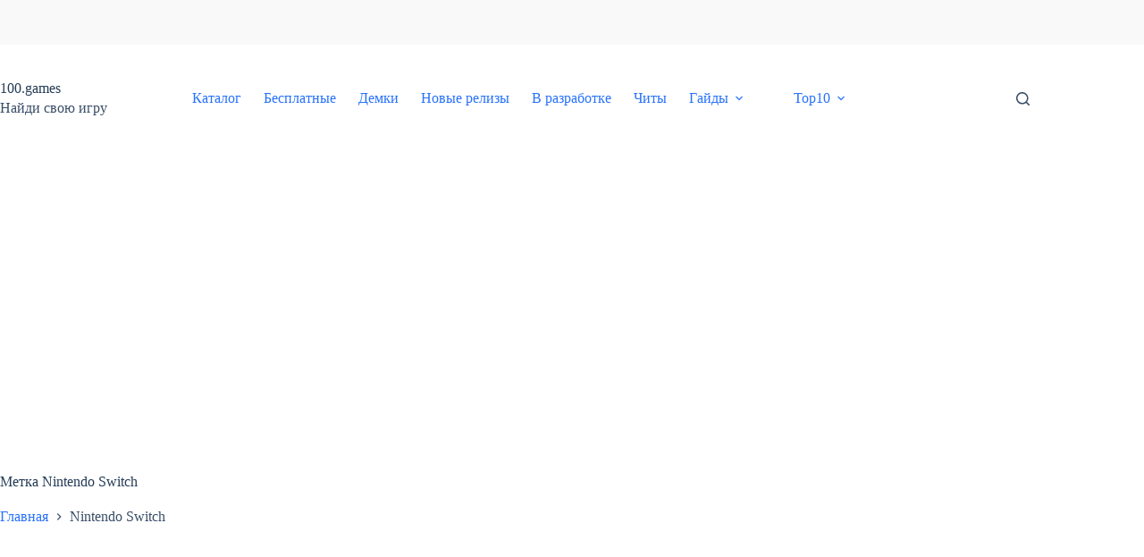

--- FILE ---
content_type: text/html; charset=UTF-8
request_url: https://100.games/tag/nintendo-switch/
body_size: 22912
content:
<!doctype html>
<html lang="ru-RU">
<head>
	
	<meta charset="UTF-8">
	<meta name="viewport" content="width=device-width, initial-scale=1, maximum-scale=5, viewport-fit=cover">
	<link rel="profile" href="https://gmpg.org/xfn/11">

	<meta name='robots' content='index, follow, max-image-preview:large, max-snippet:-1, max-video-preview:-1' />
	<style>img:is([sizes="auto" i], [sizes^="auto," i]) { contain-intrinsic-size: 3000px 1500px }</style>
	
	<!-- This site is optimized with the Yoast SEO plugin v26.8 - https://yoast.com/product/yoast-seo-wordpress/ -->
	<title>Nintendo Switch Archives - 100.games</title>
	<meta name="description" content="100.games - Nintendo Switch" />
	<link rel="canonical" href="https://100.games/tag/nintendo-switch/" />
	<link rel="next" href="https://100.games/tag/nintendo-switch/page/2/" />
	<meta property="og:locale" content="ru_RU" />
	<meta property="og:type" content="article" />
	<meta property="og:title" content="Nintendo Switch Archives - 100.games" />
	<meta property="og:description" content="100.games - Nintendo Switch" />
	<meta property="og:url" content="https://100.games/tag/nintendo-switch/" />
	<meta property="og:site_name" content="100.games" />
	<meta name="twitter:card" content="summary_large_image" />
	<script type="application/ld+json" class="yoast-schema-graph">{"@context":"https://schema.org","@graph":[{"@type":"CollectionPage","@id":"https://100.games/tag/nintendo-switch/","url":"https://100.games/tag/nintendo-switch/","name":"Nintendo Switch Archives - 100.games","isPartOf":{"@id":"https://100.games/#website"},"primaryImageOfPage":{"@id":"https://100.games/tag/nintendo-switch/#primaryimage"},"image":{"@id":"https://100.games/tag/nintendo-switch/#primaryimage"},"thumbnailUrl":"https://100.games/wp-content/uploads/2021/03/1-32.jpg","description":"100.games - Nintendo Switch","breadcrumb":{"@id":"https://100.games/tag/nintendo-switch/#breadcrumb"},"inLanguage":"ru-RU"},{"@type":"ImageObject","inLanguage":"ru-RU","@id":"https://100.games/tag/nintendo-switch/#primaryimage","url":"https://100.games/wp-content/uploads/2021/03/1-32.jpg","contentUrl":"https://100.games/wp-content/uploads/2021/03/1-32.jpg","width":1152,"height":648,"caption":"Rocket League обзор игры"},{"@type":"BreadcrumbList","@id":"https://100.games/tag/nintendo-switch/#breadcrumb","itemListElement":[{"@type":"ListItem","position":1,"name":"Главная","item":"https://100.games/"},{"@type":"ListItem","position":2,"name":"Nintendo Switch"}]},{"@type":"WebSite","@id":"https://100.games/#website","url":"https://100.games/","name":"100.games","description":"Найди свою игру","publisher":{"@id":"https://100.games/#/schema/person/7b9710a78e4cb18b3c0669af8189b0b2"},"potentialAction":[{"@type":"SearchAction","target":{"@type":"EntryPoint","urlTemplate":"https://100.games/?s={search_term_string}"},"query-input":{"@type":"PropertyValueSpecification","valueRequired":true,"valueName":"search_term_string"}}],"inLanguage":"ru-RU"},{"@type":["Person","Organization"],"@id":"https://100.games/#/schema/person/7b9710a78e4cb18b3c0669af8189b0b2","name":"100games","image":{"@type":"ImageObject","inLanguage":"ru-RU","@id":"https://100.games/#/schema/person/image/","url":"http://100.games/wp-content/uploads/2020/10/hotpng.com_.png","contentUrl":"http://100.games/wp-content/uploads/2020/10/hotpng.com_.png","width":512,"height":512,"caption":"100games"},"logo":{"@id":"https://100.games/#/schema/person/image/"},"sameAs":["https://100.games"]}]}</script>
	<!-- / Yoast SEO plugin. -->


<link rel='dns-prefetch' href='//www.googletagmanager.com' />
<link rel='dns-prefetch' href='//pagead2.googlesyndication.com' />
<link rel="alternate" type="application/rss+xml" title="100.games &raquo; Лента" href="https://100.games/feed/" />
<link rel="alternate" type="application/rss+xml" title="100.games &raquo; Лента комментариев" href="https://100.games/comments/feed/" />
<link rel="alternate" type="application/rss+xml" title="100.games &raquo; Лента метки Nintendo Switch" href="https://100.games/tag/nintendo-switch/feed/" />
<link rel='stylesheet' id='wp-block-library-css' href='https://100.games/wp-includes/css/dist/block-library/style.min.css?ver=6.8.3' media='all' />
<link rel='stylesheet' id='a-z-listing-block-css' href='https://100.games/wp-content/plugins/a-z-listing/css/a-z-listing-default.css?ver=4.3.1' media='all' />
<style id='global-styles-inline-css'>
:root{--wp--preset--aspect-ratio--square: 1;--wp--preset--aspect-ratio--4-3: 4/3;--wp--preset--aspect-ratio--3-4: 3/4;--wp--preset--aspect-ratio--3-2: 3/2;--wp--preset--aspect-ratio--2-3: 2/3;--wp--preset--aspect-ratio--16-9: 16/9;--wp--preset--aspect-ratio--9-16: 9/16;--wp--preset--color--black: #000000;--wp--preset--color--cyan-bluish-gray: #abb8c3;--wp--preset--color--white: #ffffff;--wp--preset--color--pale-pink: #f78da7;--wp--preset--color--vivid-red: #cf2e2e;--wp--preset--color--luminous-vivid-orange: #ff6900;--wp--preset--color--luminous-vivid-amber: #fcb900;--wp--preset--color--light-green-cyan: #7bdcb5;--wp--preset--color--vivid-green-cyan: #00d084;--wp--preset--color--pale-cyan-blue: #8ed1fc;--wp--preset--color--vivid-cyan-blue: #0693e3;--wp--preset--color--vivid-purple: #9b51e0;--wp--preset--color--palette-color-1: var(--theme-palette-color-1, #2872fa);--wp--preset--color--palette-color-2: var(--theme-palette-color-2, #1559ed);--wp--preset--color--palette-color-3: var(--theme-palette-color-3, rgba(36,59,86,0.9));--wp--preset--color--palette-color-4: var(--theme-palette-color-4, rgba(36,59,86,1));--wp--preset--color--palette-color-5: var(--theme-palette-color-5, #ffffff);--wp--preset--gradient--vivid-cyan-blue-to-vivid-purple: linear-gradient(135deg,rgba(6,147,227,1) 0%,rgb(155,81,224) 100%);--wp--preset--gradient--light-green-cyan-to-vivid-green-cyan: linear-gradient(135deg,rgb(122,220,180) 0%,rgb(0,208,130) 100%);--wp--preset--gradient--luminous-vivid-amber-to-luminous-vivid-orange: linear-gradient(135deg,rgba(252,185,0,1) 0%,rgba(255,105,0,1) 100%);--wp--preset--gradient--luminous-vivid-orange-to-vivid-red: linear-gradient(135deg,rgba(255,105,0,1) 0%,rgb(207,46,46) 100%);--wp--preset--gradient--very-light-gray-to-cyan-bluish-gray: linear-gradient(135deg,rgb(238,238,238) 0%,rgb(169,184,195) 100%);--wp--preset--gradient--cool-to-warm-spectrum: linear-gradient(135deg,rgb(74,234,220) 0%,rgb(151,120,209) 20%,rgb(207,42,186) 40%,rgb(238,44,130) 60%,rgb(251,105,98) 80%,rgb(254,248,76) 100%);--wp--preset--gradient--blush-light-purple: linear-gradient(135deg,rgb(255,206,236) 0%,rgb(152,150,240) 100%);--wp--preset--gradient--blush-bordeaux: linear-gradient(135deg,rgb(254,205,165) 0%,rgb(254,45,45) 50%,rgb(107,0,62) 100%);--wp--preset--gradient--luminous-dusk: linear-gradient(135deg,rgb(255,203,112) 0%,rgb(199,81,192) 50%,rgb(65,88,208) 100%);--wp--preset--gradient--pale-ocean: linear-gradient(135deg,rgb(255,245,203) 0%,rgb(182,227,212) 50%,rgb(51,167,181) 100%);--wp--preset--gradient--electric-grass: linear-gradient(135deg,rgb(202,248,128) 0%,rgb(113,206,126) 100%);--wp--preset--gradient--midnight: linear-gradient(135deg,rgb(2,3,129) 0%,rgb(40,116,252) 100%);--wp--preset--gradient--juicy-peach: linear-gradient(to right, #ffecd2 0%, #fcb69f 100%);--wp--preset--gradient--young-passion: linear-gradient(to right, #ff8177 0%, #ff867a 0%, #ff8c7f 21%, #f99185 52%, #cf556c 78%, #b12a5b 100%);--wp--preset--gradient--true-sunset: linear-gradient(to right, #fa709a 0%, #fee140 100%);--wp--preset--gradient--morpheus-den: linear-gradient(to top, #30cfd0 0%, #330867 100%);--wp--preset--gradient--plum-plate: linear-gradient(135deg, #667eea 0%, #764ba2 100%);--wp--preset--gradient--aqua-splash: linear-gradient(15deg, #13547a 0%, #80d0c7 100%);--wp--preset--gradient--love-kiss: linear-gradient(to top, #ff0844 0%, #ffb199 100%);--wp--preset--gradient--new-retrowave: linear-gradient(to top, #3b41c5 0%, #a981bb 49%, #ffc8a9 100%);--wp--preset--gradient--plum-bath: linear-gradient(to top, #cc208e 0%, #6713d2 100%);--wp--preset--gradient--high-flight: linear-gradient(to right, #0acffe 0%, #495aff 100%);--wp--preset--gradient--teen-party: linear-gradient(-225deg, #FF057C 0%, #8D0B93 50%, #321575 100%);--wp--preset--gradient--fabled-sunset: linear-gradient(-225deg, #231557 0%, #44107A 29%, #FF1361 67%, #FFF800 100%);--wp--preset--gradient--arielle-smile: radial-gradient(circle 248px at center, #16d9e3 0%, #30c7ec 47%, #46aef7 100%);--wp--preset--gradient--itmeo-branding: linear-gradient(180deg, #2af598 0%, #009efd 100%);--wp--preset--gradient--deep-blue: linear-gradient(to right, #6a11cb 0%, #2575fc 100%);--wp--preset--gradient--strong-bliss: linear-gradient(to right, #f78ca0 0%, #f9748f 19%, #fd868c 60%, #fe9a8b 100%);--wp--preset--gradient--sweet-period: linear-gradient(to top, #3f51b1 0%, #5a55ae 13%, #7b5fac 25%, #8f6aae 38%, #a86aa4 50%, #cc6b8e 62%, #f18271 75%, #f3a469 87%, #f7c978 100%);--wp--preset--gradient--purple-division: linear-gradient(to top, #7028e4 0%, #e5b2ca 100%);--wp--preset--gradient--cold-evening: linear-gradient(to top, #0c3483 0%, #a2b6df 100%, #6b8cce 100%, #a2b6df 100%);--wp--preset--gradient--mountain-rock: linear-gradient(to right, #868f96 0%, #596164 100%);--wp--preset--gradient--desert-hump: linear-gradient(to top, #c79081 0%, #dfa579 100%);--wp--preset--gradient--ethernal-constance: linear-gradient(to top, #09203f 0%, #537895 100%);--wp--preset--gradient--happy-memories: linear-gradient(-60deg, #ff5858 0%, #f09819 100%);--wp--preset--gradient--grown-early: linear-gradient(to top, #0ba360 0%, #3cba92 100%);--wp--preset--gradient--morning-salad: linear-gradient(-225deg, #B7F8DB 0%, #50A7C2 100%);--wp--preset--gradient--night-call: linear-gradient(-225deg, #AC32E4 0%, #7918F2 48%, #4801FF 100%);--wp--preset--gradient--mind-crawl: linear-gradient(-225deg, #473B7B 0%, #3584A7 51%, #30D2BE 100%);--wp--preset--gradient--angel-care: linear-gradient(-225deg, #FFE29F 0%, #FFA99F 48%, #FF719A 100%);--wp--preset--gradient--juicy-cake: linear-gradient(to top, #e14fad 0%, #f9d423 100%);--wp--preset--gradient--rich-metal: linear-gradient(to right, #d7d2cc 0%, #304352 100%);--wp--preset--gradient--mole-hall: linear-gradient(-20deg, #616161 0%, #9bc5c3 100%);--wp--preset--gradient--cloudy-knoxville: linear-gradient(120deg, #fdfbfb 0%, #ebedee 100%);--wp--preset--gradient--soft-grass: linear-gradient(to top, #c1dfc4 0%, #deecdd 100%);--wp--preset--gradient--saint-petersburg: linear-gradient(135deg, #f5f7fa 0%, #c3cfe2 100%);--wp--preset--gradient--everlasting-sky: linear-gradient(135deg, #fdfcfb 0%, #e2d1c3 100%);--wp--preset--gradient--kind-steel: linear-gradient(-20deg, #e9defa 0%, #fbfcdb 100%);--wp--preset--gradient--over-sun: linear-gradient(60deg, #abecd6 0%, #fbed96 100%);--wp--preset--gradient--premium-white: linear-gradient(to top, #d5d4d0 0%, #d5d4d0 1%, #eeeeec 31%, #efeeec 75%, #e9e9e7 100%);--wp--preset--gradient--clean-mirror: linear-gradient(45deg, #93a5cf 0%, #e4efe9 100%);--wp--preset--gradient--wild-apple: linear-gradient(to top, #d299c2 0%, #fef9d7 100%);--wp--preset--gradient--snow-again: linear-gradient(to top, #e6e9f0 0%, #eef1f5 100%);--wp--preset--gradient--confident-cloud: linear-gradient(to top, #dad4ec 0%, #dad4ec 1%, #f3e7e9 100%);--wp--preset--gradient--glass-water: linear-gradient(to top, #dfe9f3 0%, white 100%);--wp--preset--gradient--perfect-white: linear-gradient(-225deg, #E3FDF5 0%, #FFE6FA 100%);--wp--preset--font-size--small: 13px;--wp--preset--font-size--medium: 20px;--wp--preset--font-size--large: clamp(22px, 1.375rem + ((1vw - 3.2px) * 0.625), 30px);--wp--preset--font-size--x-large: clamp(30px, 1.875rem + ((1vw - 3.2px) * 1.563), 50px);--wp--preset--font-size--xx-large: clamp(45px, 2.813rem + ((1vw - 3.2px) * 2.734), 80px);--wp--preset--spacing--20: 0.44rem;--wp--preset--spacing--30: 0.67rem;--wp--preset--spacing--40: 1rem;--wp--preset--spacing--50: 1.5rem;--wp--preset--spacing--60: 2.25rem;--wp--preset--spacing--70: 3.38rem;--wp--preset--spacing--80: 5.06rem;--wp--preset--shadow--natural: 6px 6px 9px rgba(0, 0, 0, 0.2);--wp--preset--shadow--deep: 12px 12px 50px rgba(0, 0, 0, 0.4);--wp--preset--shadow--sharp: 6px 6px 0px rgba(0, 0, 0, 0.2);--wp--preset--shadow--outlined: 6px 6px 0px -3px rgba(255, 255, 255, 1), 6px 6px rgba(0, 0, 0, 1);--wp--preset--shadow--crisp: 6px 6px 0px rgba(0, 0, 0, 1);}:root { --wp--style--global--content-size: var(--theme-block-max-width);--wp--style--global--wide-size: var(--theme-block-wide-max-width); }:where(body) { margin: 0; }.wp-site-blocks > .alignleft { float: left; margin-right: 2em; }.wp-site-blocks > .alignright { float: right; margin-left: 2em; }.wp-site-blocks > .aligncenter { justify-content: center; margin-left: auto; margin-right: auto; }:where(.wp-site-blocks) > * { margin-block-start: var(--theme-content-spacing); margin-block-end: 0; }:where(.wp-site-blocks) > :first-child { margin-block-start: 0; }:where(.wp-site-blocks) > :last-child { margin-block-end: 0; }:root { --wp--style--block-gap: var(--theme-content-spacing); }:root :where(.is-layout-flow) > :first-child{margin-block-start: 0;}:root :where(.is-layout-flow) > :last-child{margin-block-end: 0;}:root :where(.is-layout-flow) > *{margin-block-start: var(--theme-content-spacing);margin-block-end: 0;}:root :where(.is-layout-constrained) > :first-child{margin-block-start: 0;}:root :where(.is-layout-constrained) > :last-child{margin-block-end: 0;}:root :where(.is-layout-constrained) > *{margin-block-start: var(--theme-content-spacing);margin-block-end: 0;}:root :where(.is-layout-flex){gap: var(--theme-content-spacing);}:root :where(.is-layout-grid){gap: var(--theme-content-spacing);}.is-layout-flow > .alignleft{float: left;margin-inline-start: 0;margin-inline-end: 2em;}.is-layout-flow > .alignright{float: right;margin-inline-start: 2em;margin-inline-end: 0;}.is-layout-flow > .aligncenter{margin-left: auto !important;margin-right: auto !important;}.is-layout-constrained > .alignleft{float: left;margin-inline-start: 0;margin-inline-end: 2em;}.is-layout-constrained > .alignright{float: right;margin-inline-start: 2em;margin-inline-end: 0;}.is-layout-constrained > .aligncenter{margin-left: auto !important;margin-right: auto !important;}.is-layout-constrained > :where(:not(.alignleft):not(.alignright):not(.alignfull)){max-width: var(--wp--style--global--content-size);margin-left: auto !important;margin-right: auto !important;}.is-layout-constrained > .alignwide{max-width: var(--wp--style--global--wide-size);}body .is-layout-flex{display: flex;}.is-layout-flex{flex-wrap: wrap;align-items: center;}.is-layout-flex > :is(*, div){margin: 0;}body .is-layout-grid{display: grid;}.is-layout-grid > :is(*, div){margin: 0;}body{padding-top: 0px;padding-right: 0px;padding-bottom: 0px;padding-left: 0px;}.has-black-color{color: var(--wp--preset--color--black) !important;}.has-cyan-bluish-gray-color{color: var(--wp--preset--color--cyan-bluish-gray) !important;}.has-white-color{color: var(--wp--preset--color--white) !important;}.has-pale-pink-color{color: var(--wp--preset--color--pale-pink) !important;}.has-vivid-red-color{color: var(--wp--preset--color--vivid-red) !important;}.has-luminous-vivid-orange-color{color: var(--wp--preset--color--luminous-vivid-orange) !important;}.has-luminous-vivid-amber-color{color: var(--wp--preset--color--luminous-vivid-amber) !important;}.has-light-green-cyan-color{color: var(--wp--preset--color--light-green-cyan) !important;}.has-vivid-green-cyan-color{color: var(--wp--preset--color--vivid-green-cyan) !important;}.has-pale-cyan-blue-color{color: var(--wp--preset--color--pale-cyan-blue) !important;}.has-vivid-cyan-blue-color{color: var(--wp--preset--color--vivid-cyan-blue) !important;}.has-vivid-purple-color{color: var(--wp--preset--color--vivid-purple) !important;}.has-palette-color-1-color{color: var(--wp--preset--color--palette-color-1) !important;}.has-palette-color-2-color{color: var(--wp--preset--color--palette-color-2) !important;}.has-palette-color-3-color{color: var(--wp--preset--color--palette-color-3) !important;}.has-palette-color-4-color{color: var(--wp--preset--color--palette-color-4) !important;}.has-palette-color-5-color{color: var(--wp--preset--color--palette-color-5) !important;}.has-black-background-color{background-color: var(--wp--preset--color--black) !important;}.has-cyan-bluish-gray-background-color{background-color: var(--wp--preset--color--cyan-bluish-gray) !important;}.has-white-background-color{background-color: var(--wp--preset--color--white) !important;}.has-pale-pink-background-color{background-color: var(--wp--preset--color--pale-pink) !important;}.has-vivid-red-background-color{background-color: var(--wp--preset--color--vivid-red) !important;}.has-luminous-vivid-orange-background-color{background-color: var(--wp--preset--color--luminous-vivid-orange) !important;}.has-luminous-vivid-amber-background-color{background-color: var(--wp--preset--color--luminous-vivid-amber) !important;}.has-light-green-cyan-background-color{background-color: var(--wp--preset--color--light-green-cyan) !important;}.has-vivid-green-cyan-background-color{background-color: var(--wp--preset--color--vivid-green-cyan) !important;}.has-pale-cyan-blue-background-color{background-color: var(--wp--preset--color--pale-cyan-blue) !important;}.has-vivid-cyan-blue-background-color{background-color: var(--wp--preset--color--vivid-cyan-blue) !important;}.has-vivid-purple-background-color{background-color: var(--wp--preset--color--vivid-purple) !important;}.has-palette-color-1-background-color{background-color: var(--wp--preset--color--palette-color-1) !important;}.has-palette-color-2-background-color{background-color: var(--wp--preset--color--palette-color-2) !important;}.has-palette-color-3-background-color{background-color: var(--wp--preset--color--palette-color-3) !important;}.has-palette-color-4-background-color{background-color: var(--wp--preset--color--palette-color-4) !important;}.has-palette-color-5-background-color{background-color: var(--wp--preset--color--palette-color-5) !important;}.has-black-border-color{border-color: var(--wp--preset--color--black) !important;}.has-cyan-bluish-gray-border-color{border-color: var(--wp--preset--color--cyan-bluish-gray) !important;}.has-white-border-color{border-color: var(--wp--preset--color--white) !important;}.has-pale-pink-border-color{border-color: var(--wp--preset--color--pale-pink) !important;}.has-vivid-red-border-color{border-color: var(--wp--preset--color--vivid-red) !important;}.has-luminous-vivid-orange-border-color{border-color: var(--wp--preset--color--luminous-vivid-orange) !important;}.has-luminous-vivid-amber-border-color{border-color: var(--wp--preset--color--luminous-vivid-amber) !important;}.has-light-green-cyan-border-color{border-color: var(--wp--preset--color--light-green-cyan) !important;}.has-vivid-green-cyan-border-color{border-color: var(--wp--preset--color--vivid-green-cyan) !important;}.has-pale-cyan-blue-border-color{border-color: var(--wp--preset--color--pale-cyan-blue) !important;}.has-vivid-cyan-blue-border-color{border-color: var(--wp--preset--color--vivid-cyan-blue) !important;}.has-vivid-purple-border-color{border-color: var(--wp--preset--color--vivid-purple) !important;}.has-palette-color-1-border-color{border-color: var(--wp--preset--color--palette-color-1) !important;}.has-palette-color-2-border-color{border-color: var(--wp--preset--color--palette-color-2) !important;}.has-palette-color-3-border-color{border-color: var(--wp--preset--color--palette-color-3) !important;}.has-palette-color-4-border-color{border-color: var(--wp--preset--color--palette-color-4) !important;}.has-palette-color-5-border-color{border-color: var(--wp--preset--color--palette-color-5) !important;}.has-vivid-cyan-blue-to-vivid-purple-gradient-background{background: var(--wp--preset--gradient--vivid-cyan-blue-to-vivid-purple) !important;}.has-light-green-cyan-to-vivid-green-cyan-gradient-background{background: var(--wp--preset--gradient--light-green-cyan-to-vivid-green-cyan) !important;}.has-luminous-vivid-amber-to-luminous-vivid-orange-gradient-background{background: var(--wp--preset--gradient--luminous-vivid-amber-to-luminous-vivid-orange) !important;}.has-luminous-vivid-orange-to-vivid-red-gradient-background{background: var(--wp--preset--gradient--luminous-vivid-orange-to-vivid-red) !important;}.has-very-light-gray-to-cyan-bluish-gray-gradient-background{background: var(--wp--preset--gradient--very-light-gray-to-cyan-bluish-gray) !important;}.has-cool-to-warm-spectrum-gradient-background{background: var(--wp--preset--gradient--cool-to-warm-spectrum) !important;}.has-blush-light-purple-gradient-background{background: var(--wp--preset--gradient--blush-light-purple) !important;}.has-blush-bordeaux-gradient-background{background: var(--wp--preset--gradient--blush-bordeaux) !important;}.has-luminous-dusk-gradient-background{background: var(--wp--preset--gradient--luminous-dusk) !important;}.has-pale-ocean-gradient-background{background: var(--wp--preset--gradient--pale-ocean) !important;}.has-electric-grass-gradient-background{background: var(--wp--preset--gradient--electric-grass) !important;}.has-midnight-gradient-background{background: var(--wp--preset--gradient--midnight) !important;}.has-juicy-peach-gradient-background{background: var(--wp--preset--gradient--juicy-peach) !important;}.has-young-passion-gradient-background{background: var(--wp--preset--gradient--young-passion) !important;}.has-true-sunset-gradient-background{background: var(--wp--preset--gradient--true-sunset) !important;}.has-morpheus-den-gradient-background{background: var(--wp--preset--gradient--morpheus-den) !important;}.has-plum-plate-gradient-background{background: var(--wp--preset--gradient--plum-plate) !important;}.has-aqua-splash-gradient-background{background: var(--wp--preset--gradient--aqua-splash) !important;}.has-love-kiss-gradient-background{background: var(--wp--preset--gradient--love-kiss) !important;}.has-new-retrowave-gradient-background{background: var(--wp--preset--gradient--new-retrowave) !important;}.has-plum-bath-gradient-background{background: var(--wp--preset--gradient--plum-bath) !important;}.has-high-flight-gradient-background{background: var(--wp--preset--gradient--high-flight) !important;}.has-teen-party-gradient-background{background: var(--wp--preset--gradient--teen-party) !important;}.has-fabled-sunset-gradient-background{background: var(--wp--preset--gradient--fabled-sunset) !important;}.has-arielle-smile-gradient-background{background: var(--wp--preset--gradient--arielle-smile) !important;}.has-itmeo-branding-gradient-background{background: var(--wp--preset--gradient--itmeo-branding) !important;}.has-deep-blue-gradient-background{background: var(--wp--preset--gradient--deep-blue) !important;}.has-strong-bliss-gradient-background{background: var(--wp--preset--gradient--strong-bliss) !important;}.has-sweet-period-gradient-background{background: var(--wp--preset--gradient--sweet-period) !important;}.has-purple-division-gradient-background{background: var(--wp--preset--gradient--purple-division) !important;}.has-cold-evening-gradient-background{background: var(--wp--preset--gradient--cold-evening) !important;}.has-mountain-rock-gradient-background{background: var(--wp--preset--gradient--mountain-rock) !important;}.has-desert-hump-gradient-background{background: var(--wp--preset--gradient--desert-hump) !important;}.has-ethernal-constance-gradient-background{background: var(--wp--preset--gradient--ethernal-constance) !important;}.has-happy-memories-gradient-background{background: var(--wp--preset--gradient--happy-memories) !important;}.has-grown-early-gradient-background{background: var(--wp--preset--gradient--grown-early) !important;}.has-morning-salad-gradient-background{background: var(--wp--preset--gradient--morning-salad) !important;}.has-night-call-gradient-background{background: var(--wp--preset--gradient--night-call) !important;}.has-mind-crawl-gradient-background{background: var(--wp--preset--gradient--mind-crawl) !important;}.has-angel-care-gradient-background{background: var(--wp--preset--gradient--angel-care) !important;}.has-juicy-cake-gradient-background{background: var(--wp--preset--gradient--juicy-cake) !important;}.has-rich-metal-gradient-background{background: var(--wp--preset--gradient--rich-metal) !important;}.has-mole-hall-gradient-background{background: var(--wp--preset--gradient--mole-hall) !important;}.has-cloudy-knoxville-gradient-background{background: var(--wp--preset--gradient--cloudy-knoxville) !important;}.has-soft-grass-gradient-background{background: var(--wp--preset--gradient--soft-grass) !important;}.has-saint-petersburg-gradient-background{background: var(--wp--preset--gradient--saint-petersburg) !important;}.has-everlasting-sky-gradient-background{background: var(--wp--preset--gradient--everlasting-sky) !important;}.has-kind-steel-gradient-background{background: var(--wp--preset--gradient--kind-steel) !important;}.has-over-sun-gradient-background{background: var(--wp--preset--gradient--over-sun) !important;}.has-premium-white-gradient-background{background: var(--wp--preset--gradient--premium-white) !important;}.has-clean-mirror-gradient-background{background: var(--wp--preset--gradient--clean-mirror) !important;}.has-wild-apple-gradient-background{background: var(--wp--preset--gradient--wild-apple) !important;}.has-snow-again-gradient-background{background: var(--wp--preset--gradient--snow-again) !important;}.has-confident-cloud-gradient-background{background: var(--wp--preset--gradient--confident-cloud) !important;}.has-glass-water-gradient-background{background: var(--wp--preset--gradient--glass-water) !important;}.has-perfect-white-gradient-background{background: var(--wp--preset--gradient--perfect-white) !important;}.has-small-font-size{font-size: var(--wp--preset--font-size--small) !important;}.has-medium-font-size{font-size: var(--wp--preset--font-size--medium) !important;}.has-large-font-size{font-size: var(--wp--preset--font-size--large) !important;}.has-x-large-font-size{font-size: var(--wp--preset--font-size--x-large) !important;}.has-xx-large-font-size{font-size: var(--wp--preset--font-size--xx-large) !important;}
:root :where(.wp-block-pullquote){font-size: clamp(0.984em, 0.984rem + ((1vw - 0.2em) * 0.645), 1.5em);line-height: 1.6;}
</style>
<link rel='stylesheet' id='wp-components-css' href='https://100.games/wp-includes/css/dist/components/style.min.css?ver=6.8.3' media='all' />
<link rel='stylesheet' id='godaddy-styles-css' href='https://100.games/wp-content/mu-plugins/vendor/wpex/godaddy-launch/includes/Dependencies/GoDaddy/Styles/build/latest.css?ver=2.0.2' media='all' />
<link rel='stylesheet' id='iksm-public-style-css' href='https://100.games/wp-content/plugins/iks-menu/assets/css/public.css?ver=1.12.7' media='all' />
<link rel='stylesheet' id='tag-groups-css-frontend-structure-css' href='https://100.games/wp-content/plugins/tag-groups/assets/css/jquery-ui.structure.min.css?ver=2.1.1' media='all' />
<link rel='stylesheet' id='tag-groups-css-frontend-theme-css' href='https://100.games/wp-content/plugins/tag-groups/assets/css/delta/jquery-ui.theme.min.css?ver=2.1.1' media='all' />
<link rel='stylesheet' id='tag-groups-css-frontend-css' href='https://100.games/wp-content/plugins/tag-groups/assets/css/frontend.min.css?ver=2.1.1' media='all' />
<link rel='stylesheet' id='ct-main-styles-css' href='https://100.games/wp-content/themes/blocksy/static/bundle/main.min.css?ver=2.1.25' media='all' />
<link rel='stylesheet' id='ct-page-title-styles-css' href='https://100.games/wp-content/themes/blocksy/static/bundle/page-title.min.css?ver=2.1.25' media='all' />
<link rel='stylesheet' id='ct-sidebar-styles-css' href='https://100.games/wp-content/themes/blocksy/static/bundle/sidebar.min.css?ver=2.1.25' media='all' />
<link rel='stylesheet' id='dashicons-css' href='https://100.games/wp-includes/css/dashicons.min.css?ver=6.8.3' media='all' />
<link rel='stylesheet' id='a-z-listing-css' href='https://100.games/wp-content/plugins/a-z-listing/css/a-z-listing-default.css?ver=4.3.1' media='all' />
<script src="https://100.games/wp-includes/js/jquery/jquery.min.js?ver=3.7.1" id="jquery-core-js"></script>
<script src="https://100.games/wp-includes/js/jquery/jquery-migrate.min.js?ver=3.4.1" id="jquery-migrate-js"></script>
<script src="https://100.games/wp-content/plugins/iks-menu/assets/js/public.js?ver=1.12.7" id="iksm-public-script-js"></script>
<script src="https://100.games/wp-content/plugins/iks-menu/assets/js/menu.js?ver=1.12.7" id="iksm-menu-script-js"></script>
<script src="https://100.games/wp-content/plugins/tag-groups/assets/js/frontend.min.js?ver=2.1.1" id="tag-groups-js-frontend-js"></script>

<!-- Сниппет тегов Google (gtag.js), добавленный Site Kit -->
<!-- Сниппет Google Analytics добавлен с помощью Site Kit -->
<script src="https://www.googletagmanager.com/gtag/js?id=GT-P36VLT4" id="google_gtagjs-js" async></script>
<script id="google_gtagjs-js-after">
window.dataLayer = window.dataLayer || [];function gtag(){dataLayer.push(arguments);}
gtag("set","linker",{"domains":["100.games"]});
gtag("js", new Date());
gtag("set", "developer_id.dZTNiMT", true);
gtag("config", "GT-P36VLT4");
</script>
<link rel="https://api.w.org/" href="https://100.games/wp-json/" /><link rel="alternate" title="JSON" type="application/json" href="https://100.games/wp-json/wp/v2/tags/176" /><link rel="EditURI" type="application/rsd+xml" title="RSD" href="https://100.games/xmlrpc.php?rsd" />
<meta name="generator" content="WordPress 6.8.3" />
<meta name="generator" content="Site Kit by Google 1.170.0" /><meta name="google-site-verification" content="Ox_ke3u4sEknjxb_JyLzIb97yWzda_L0DeQCbEUm8ps" /><style type="text/css" id="iksm-dynamic-style"></style><noscript><link rel='stylesheet' href='https://100.games/wp-content/themes/blocksy/static/bundle/no-scripts.min.css' type='text/css'></noscript>
<style id="ct-main-styles-inline-css">[data-header*="type-1"] .ct-header [data-id="logo"] .site-title {--theme-font-weight:700;--theme-font-size:25px;--theme-link-initial-color:var(--theme-palette-color-4);} [data-header*="type-1"] .ct-header [data-id="logo"] .site-description {--theme-font-weight:500;--theme-font-size:13px;} [data-header*="type-1"] .ct-header [data-id="menu"] > ul > li > a {--theme-font-weight:700;--theme-text-transform:uppercase;--theme-font-size:12px;--theme-line-height:1.3;--theme-link-initial-color:var(--color);} [data-header*="type-1"] .ct-header [data-id="menu"] .sub-menu .ct-menu-link {--theme-link-initial-color:#ffffff;--theme-font-weight:500;--theme-font-size:12px;} [data-header*="type-1"] .ct-header [data-id="menu"] .sub-menu {--dropdown-background-color:#29333C;--dropdown-background-hover-color:#34414c;--dropdown-divider:1px dashed rgba(255, 255, 255, 0.1);--theme-box-shadow:0px 10px 20px rgba(41, 51, 61, 0.1);--theme-border-radius:0px 0px 2px 2px;} [data-header*="type-1"] .ct-header [data-row*="middle"] {--height:120px;background-color:#ffffff;background-image:none;--theme-border-top:none;--theme-border-bottom:none;--theme-box-shadow:none;} [data-header*="type-1"] .ct-header [data-row*="middle"] > div {--theme-border-top:none;--theme-border-bottom:none;} [data-header*="type-1"] [data-id="mobile-menu"] {--theme-font-weight:700;--theme-font-size:20px;--theme-link-initial-color:#ffffff;--mobile-menu-divider:none;} [data-header*="type-1"] #offcanvas {--theme-box-shadow:0px 0px 70px rgba(0, 0, 0, 0.35);--side-panel-width:500px;--panel-content-height:100%;} [data-header*="type-1"] #offcanvas .ct-panel-inner {background-color:rgba(18, 21, 25, 0.98);} [data-header*="type-1"] [data-id="search"] {--theme-icon-color:var(--color);} [data-header*="type-1"] #search-modal .ct-search-results {--theme-font-weight:500;--theme-font-size:14px;--theme-line-height:1.4;} [data-header*="type-1"] #search-modal .ct-search-form {--theme-link-initial-color:#ffffff;--theme-form-text-initial-color:#ffffff;--theme-form-text-focus-color:#ffffff;--theme-form-field-border-initial-color:rgba(255, 255, 255, 0.2);--theme-button-text-initial-color:rgba(255, 255, 255, 0.7);--theme-button-text-hover-color:#ffffff;--theme-button-background-initial-color:var(--theme-palette-color-1);--theme-button-background-hover-color:var(--theme-palette-color-1);} [data-header*="type-1"] #search-modal {background-color:rgba(18, 21, 25, 0.98);} [data-header*="type-1"] [data-id="socials"].ct-header-socials [data-color="custom"] {--background-color:rgba(218, 222, 228, 0.3);--background-hover-color:var(--theme-palette-color-1);} [data-header*="type-1"] .ct-header [data-row*="top"] {--height:50px;background-color:#f9f9f9;background-image:none;--theme-border-top:none;--theme-border-bottom:none;--theme-box-shadow:none;} [data-header*="type-1"] .ct-header [data-row*="top"] > div {--theme-border-top:none;--theme-border-bottom:none;} [data-header*="type-1"] [data-id="trigger"] {--theme-icon-size:18px;} [data-header*="type-1"] {--header-height:170px;} [data-header*="type-1"] .ct-header {background-image:none;} [data-footer*="type-1"] .ct-footer [data-row*="bottom"] > div {--container-spacing:25px;--theme-border:none;--theme-border-top:none;--theme-border-bottom:none;--grid-template-columns:initial;} [data-footer*="type-1"] .ct-footer [data-row*="bottom"] .widget-title {--theme-font-size:16px;} [data-footer*="type-1"] .ct-footer [data-row*="bottom"] {--theme-border-top:none;--theme-border-bottom:none;background-color:transparent;} [data-footer*="type-1"] [data-id="copyright"] {--theme-font-weight:400;--theme-font-size:15px;--theme-line-height:1.3;} [data-footer*="type-1"] .ct-footer [data-row*="top"] > div {--container-spacing:0px;--columns-gap:36px;--theme-border:3px dotted #dddddd;--theme-border-top:5px solid #dddddd;--theme-border-bottom:5px solid #dddddd;--grid-template-columns:repeat(3, 1fr);} [data-footer*="type-1"] .ct-footer [data-row*="top"] .widget-title {--theme-font-size:16px;} [data-footer*="type-1"] .ct-footer [data-row*="top"] {--theme-border-top:none;--theme-border-bottom:none;background-color:transparent;} [data-footer*="type-1"] .ct-footer {background-color:#f4f5f8;}:root {--theme-font-family:var(--theme-font-stack-default);--theme-font-weight:400;--theme-text-transform:none;--theme-text-decoration:none;--theme-font-size:16px;--theme-line-height:1.65;--theme-letter-spacing:0em;--theme-button-font-weight:500;--theme-button-font-size:15px;--has-classic-forms:var(--false);--has-modern-forms:var(--true);--theme-form-field-border-initial-color:var(--theme-border-color);--theme-form-field-border-focus-color:var(--theme-palette-color-1);--theme-form-field-border-width:0 0 1px 0;--form-selection-control-border-width:1px;--theme-form-selection-field-initial-color:var(--theme-border-color);--theme-form-selection-field-active-color:var(--theme-palette-color-1);--theme-palette-color-1:#2872fa;--theme-palette-color-2:#1559ed;--theme-palette-color-3:rgba(36,59,86,0.9);--theme-palette-color-4:rgba(36,59,86,1);--theme-palette-color-5:#ffffff;--theme-text-color:var(--theme-palette-color-3);--theme-link-initial-color:var(--theme-palette-color-1);--theme-link-hover-color:var(--theme-palette-color-2);--theme-selection-text-color:#ffffff;--theme-selection-background-color:var(--theme-palette-color-1);--theme-border-color:var(--theme-palette-color-5);--theme-headings-color:var(--theme-palette-color-4);--theme-content-spacing:0.8em;--theme-button-min-height:40px;--theme-button-shadow:none;--theme-button-transform:none;--theme-button-text-initial-color:#ffffff;--theme-button-text-hover-color:#ffffff;--theme-button-background-initial-color:var(--theme-palette-color-1);--theme-button-background-hover-color:var(--theme-palette-color-2);--theme-button-border:none;--theme-button-padding:5px 20px;--theme-normal-container-max-width:1290px;--theme-content-vertical-spacing:60px;--theme-container-edge-spacing:90vw;--theme-narrow-container-max-width:750px;--theme-wide-offset:130px;}h1 {--theme-font-weight:700;--theme-font-size:40px;--theme-line-height:1.5;}h2 {--theme-font-weight:700;--theme-font-size:35px;--theme-line-height:1.5;}h3 {--theme-font-weight:700;--theme-font-size:30px;--theme-line-height:1.5;}h4 {--theme-font-weight:700;--theme-font-size:25px;--theme-line-height:1.5;}h5 {--theme-font-weight:700;--theme-font-size:20px;--theme-line-height:1.5;}h6 {--theme-font-weight:700;--theme-font-size:16px;--theme-line-height:1.5;}.wp-block-pullquote {--theme-font-family:Georgia;--theme-font-weight:600;--theme-font-size:25px;}pre, code, samp, kbd {--theme-font-family:monospace;--theme-font-weight:400;--theme-font-size:16px;}figcaption {--theme-font-size:14px;}.ct-sidebar .widget-title {--theme-font-size:20px;}.ct-breadcrumbs {--theme-font-weight:600;--theme-text-transform:uppercase;--theme-font-size:12px;}body {background-color:var(--theme-palette-color-7);background-image:none;} [data-prefix="single_blog_post"] .entry-header .page-title {--theme-font-size:30px;} [data-prefix="single_blog_post"] .entry-header .entry-meta {--theme-font-weight:600;--theme-text-transform:uppercase;--theme-font-size:12px;--theme-line-height:1.3;} [data-prefix="blog"] .entry-header .page-title {--theme-font-size:30px;} [data-prefix="blog"] .entry-header .entry-meta {--theme-font-weight:600;--theme-text-transform:uppercase;--theme-font-size:12px;--theme-line-height:1.3;} [data-prefix="categories"] .entry-header .page-title {--theme-font-size:30px;} [data-prefix="categories"] .entry-header .entry-meta {--theme-font-weight:600;--theme-text-transform:uppercase;--theme-font-size:12px;--theme-line-height:1.3;} [data-prefix="search"] .entry-header .page-title {--theme-font-size:30px;} [data-prefix="search"] .entry-header .entry-meta {--theme-font-weight:600;--theme-text-transform:uppercase;--theme-font-size:12px;--theme-line-height:1.3;} [data-prefix="author"] .entry-header .page-title {--theme-font-size:30px;} [data-prefix="author"] .entry-header .entry-meta {--theme-font-weight:600;--theme-text-transform:uppercase;--theme-font-size:12px;--theme-line-height:1.3;} [data-prefix="author"] .hero-section[data-type="type-2"] {background-color:var(--theme-palette-color-6);background-image:none;--container-padding:50px 0px;} [data-prefix="single_page"] .entry-header .page-title {--theme-font-size:30px;} [data-prefix="single_page"] .entry-header .entry-meta {--theme-font-weight:600;--theme-text-transform:uppercase;--theme-font-size:12px;--theme-line-height:1.3;} [data-prefix="blog"] .ct-pagination[data-divider] {--pagination-divider:2px solid rgba(224, 229, 235, 0.5);} [data-prefix="categories"] .ct-pagination[data-divider] {--pagination-divider:2px solid rgba(224, 229, 235, 0.5);} [data-prefix="author"] .ct-pagination[data-divider] {--pagination-divider:2px solid rgba(224, 229, 235, 0.5);} [data-prefix="search"] .ct-pagination[data-divider] {--pagination-divider:2px solid rgba(224, 229, 235, 0.5);} [data-prefix="blog"] .entries {--grid-template-columns:repeat(3, minmax(0, 1fr));} [data-prefix="blog"] .entry-card .entry-title {--theme-font-size:20px;--theme-line-height:1.3;} [data-prefix="blog"] .entry-card .entry-meta {--theme-font-weight:600;--theme-text-transform:uppercase;--theme-font-size:12px;} [data-prefix="blog"] .entry-card {background-color:var(--theme-palette-color-8);--card-border:2px solid rgba(44,62,80,0.2);--theme-border-radius:4px;--theme-image-border-radius:calc(4px - 2px);--theme-box-shadow:0px 12px 18px -6px rgba(34, 56, 101, 0.04);} [data-prefix="blog"] [data-archive="default"] .card-content .entry-meta[data-id="Ek9TTq"] {--card-element-spacing:15px;} [data-prefix="blog"] [data-archive="default"] .card-content .ct-media-container {--card-element-spacing:30px;} [data-prefix="blog"] [data-archive="default"] .card-content .entry-meta[data-id="hI3QEd"] {--card-element-spacing:15px;} [data-prefix="categories"] .entry-card .entry-title {--theme-font-size:20px;--theme-line-height:1.3;} [data-prefix="categories"] .entry-card .entry-meta {--theme-font-weight:600;--theme-text-transform:uppercase;--theme-font-size:12px;} [data-prefix="categories"] .entry-card {background-color:#fffaf7;--card-border:2px solid rgba(44,62,80,0.2);--theme-border-radius:8px;--theme-image-border-radius:calc(8px - 30px);--theme-box-shadow:0px 12px 18px -6px rgba(34, 56, 101, 0.04);} [data-prefix="categories"] [data-archive="default"] .card-content .entry-meta[data-id="K3coNI"] {--card-element-spacing:15px;} [data-prefix="categories"] [data-archive="default"] .card-content .ct-media-container {--card-element-spacing:30px;} [data-prefix="categories"] [data-archive="default"] .card-content .entry-meta[data-id="mRguV2"] {--card-element-spacing:15px;} [data-prefix="author"] .entries {--grid-template-columns:repeat(3, minmax(0, 1fr));} [data-prefix="author"] .entry-card .entry-title {--theme-font-size:20px;--theme-line-height:1.3;} [data-prefix="author"] .entry-card .entry-meta {--theme-font-weight:600;--theme-text-transform:uppercase;--theme-font-size:12px;} [data-prefix="author"] .entry-card {background-color:var(--theme-palette-color-8);--theme-box-shadow:0px 12px 18px -6px rgba(34, 56, 101, 0.04);} [data-prefix="search"] .entries {--grid-template-columns:repeat(3, minmax(0, 1fr));} [data-prefix="search"] .entry-card .entry-title {--theme-font-size:20px;--theme-line-height:1.3;} [data-prefix="search"] .entry-card .entry-meta {--theme-font-weight:600;--theme-text-transform:uppercase;--theme-font-size:12px;} [data-prefix="search"] .entry-card {background-color:var(--theme-palette-color-8);--theme-box-shadow:0px 12px 18px -6px rgba(34, 56, 101, 0.04);}form textarea {--theme-form-field-height:170px;}.ct-sidebar {--theme-link-initial-color:var(--theme-text-color);}aside[data-type="type-2"] {--theme-border:3px solid rgba(224, 229, 235, 0.8);--theme-border-radius:8px;--theme-box-shadow:0px 0px 55px rgba(34, 56, 101, 0.04);}.ct-back-to-top .ct-icon {--theme-icon-size:20px;}.ct-back-to-top {--theme-icon-color:var(--theme-palette-color-1);--theme-icon-hover-color:#ffffff;} [data-prefix="single_blog_post"] [class*="ct-container"] > article[class*="post"] {--has-boxed:var(--false);--has-wide:var(--true);} [data-prefix="single_page"] [class*="ct-container"] > article[class*="post"] {--has-boxed:var(--false);--has-wide:var(--true);}@media (max-width: 999.98px) {[data-header*="type-1"] .ct-header [data-row*="middle"] {--height:70px;} [data-header*="type-1"] #offcanvas {--side-panel-width:65vw;} [data-header*="type-1"] {--header-height:70px;} [data-footer*="type-1"] .ct-footer [data-row*="bottom"] > div {--grid-template-columns:initial;} [data-footer*="type-1"] .ct-footer [data-row*="top"] > div {--columns-gap:40px;--grid-template-columns:initial;} [data-prefix="blog"] .entries {--grid-template-columns:repeat(2, minmax(0, 1fr));} [data-prefix="author"] .entries {--grid-template-columns:repeat(2, minmax(0, 1fr));} [data-prefix="search"] .entries {--grid-template-columns:repeat(2, minmax(0, 1fr));}}@media (max-width: 689.98px) {[data-header*="type-1"] #offcanvas {--side-panel-width:90vw;} [data-footer*="type-1"] .ct-footer [data-row*="bottom"] > div {--container-spacing:15px;--grid-template-columns:initial;} [data-footer*="type-1"] .ct-footer [data-row*="top"] > div {--grid-template-columns:initial;} [data-prefix="blog"] .entries {--grid-template-columns:repeat(1, minmax(0, 1fr));} [data-prefix="blog"] .entry-card .entry-title {--theme-font-size:18px;} [data-prefix="categories"] .entry-card .entry-title {--theme-font-size:18px;} [data-prefix="author"] .entries {--grid-template-columns:repeat(1, minmax(0, 1fr));} [data-prefix="author"] .entry-card .entry-title {--theme-font-size:18px;} [data-prefix="search"] .entries {--grid-template-columns:repeat(1, minmax(0, 1fr));} [data-prefix="search"] .entry-card .entry-title {--theme-font-size:18px;}:root {--theme-content-vertical-spacing:50px;--theme-container-edge-spacing:88vw;}}</style>

<!-- Метатеги Google AdSense, добавленные Site Kit -->
<meta name="google-adsense-platform-account" content="ca-host-pub-2644536267352236">
<meta name="google-adsense-platform-domain" content="sitekit.withgoogle.com">
<!-- Завершите метатеги Google AdSense, добавленные Site Kit -->
<link rel="canonical" href="https://100.games/games/psychonauts-2/obzor-igry-psychonauts-2/" />


<!-- Сниппет Google AdSense, добавленный Site Kit -->
<script async src="https://pagead2.googlesyndication.com/pagead/js/adsbygoogle.js?client=ca-pub-5594758862937061&amp;host=ca-host-pub-2644536267352236" crossorigin="anonymous"></script>

<!-- Конечный сниппет Google AdSense, добавленный Site Kit -->
<link rel="icon" href="https://100.games/wp-content/uploads/2020/10/cropped-Color-logo-no-background-e1603070165818-1-32x32.png" sizes="32x32" />
<link rel="icon" href="https://100.games/wp-content/uploads/2020/10/cropped-Color-logo-no-background-e1603070165818-1-192x192.png" sizes="192x192" />
<link rel="apple-touch-icon" href="https://100.games/wp-content/uploads/2020/10/cropped-Color-logo-no-background-e1603070165818-1-180x180.png" />
<meta name="msapplication-TileImage" content="https://100.games/wp-content/uploads/2020/10/cropped-Color-logo-no-background-e1603070165818-1-270x270.png" />
	</head>


<body class="archive tag tag-nintendo-switch tag-176 wp-embed-responsive wp-theme-blocksy" data-link="type-2" data-prefix="categories" data-header="type-1" data-footer="type-1">

<a class="skip-link screen-reader-text" href="#main">Перейти к сути</a><div class="ct-drawer-canvas" data-location="start">
		<div id="search-modal" class="ct-panel" data-behaviour="modal" role="dialog" aria-label="Поиск модала" inert>
			<div class="ct-panel-actions">
				<button class="ct-toggle-close" data-type="type-1" aria-label="Закрыть модальное окно поиска">
					<svg class="ct-icon" width="12" height="12" viewBox="0 0 15 15"><path d="M1 15a1 1 0 01-.71-.29 1 1 0 010-1.41l5.8-5.8-5.8-5.8A1 1 0 011.7.29l5.8 5.8 5.8-5.8a1 1 0 011.41 1.41l-5.8 5.8 5.8 5.8a1 1 0 01-1.41 1.41l-5.8-5.8-5.8 5.8A1 1 0 011 15z"/></svg>				</button>
			</div>

			<div class="ct-panel-content">
				

<form role="search" method="get" class="ct-search-form"  action="https://100.games/" aria-haspopup="listbox" data-live-results="thumbs">

	<input
		type="search" class="modal-field"		placeholder="Поиск"
		value=""
		name="s"
		autocomplete="off"
		title="Искать..."
		aria-label="Искать..."
			>

	<div class="ct-search-form-controls">
		
		<button type="submit" class="wp-element-button" data-button="icon" aria-label="Кнопка поиска">
			<svg class="ct-icon ct-search-button-content" aria-hidden="true" width="15" height="15" viewBox="0 0 15 15"><path d="M14.8,13.7L12,11c0.9-1.2,1.5-2.6,1.5-4.2c0-3.7-3-6.8-6.8-6.8S0,3,0,6.8s3,6.8,6.8,6.8c1.6,0,3.1-0.6,4.2-1.5l2.8,2.8c0.1,0.1,0.3,0.2,0.5,0.2s0.4-0.1,0.5-0.2C15.1,14.5,15.1,14,14.8,13.7z M1.5,6.8c0-2.9,2.4-5.2,5.2-5.2S12,3.9,12,6.8S9.6,12,6.8,12S1.5,9.6,1.5,6.8z"/></svg>
			<span class="ct-ajax-loader">
				<svg viewBox="0 0 24 24">
					<circle cx="12" cy="12" r="10" opacity="0.2" fill="none" stroke="currentColor" stroke-miterlimit="10" stroke-width="2"/>

					<path d="m12,2c5.52,0,10,4.48,10,10" fill="none" stroke="currentColor" stroke-linecap="round" stroke-miterlimit="10" stroke-width="2">
						<animateTransform
							attributeName="transform"
							attributeType="XML"
							type="rotate"
							dur="0.6s"
							from="0 12 12"
							to="360 12 12"
							repeatCount="indefinite"
						/>
					</path>
				</svg>
			</span>
		</button>

		
					<input type="hidden" name="ct_post_type" value="post:page">
		
		

			</div>

			<div class="screen-reader-text" aria-live="polite" role="status">
			Ничего не найдено		</div>
	
</form>


			</div>
		</div>

		<div id="offcanvas" class="ct-panel ct-header" data-behaviour="right-side" role="dialog" aria-label="Модал полотна" inert=""><div class="ct-panel-inner">
		<div class="ct-panel-actions">
			
			<button class="ct-toggle-close" data-type="type-1" aria-label="Закрыть выезжающую панель">
				<svg class="ct-icon" width="12" height="12" viewBox="0 0 15 15"><path d="M1 15a1 1 0 01-.71-.29 1 1 0 010-1.41l5.8-5.8-5.8-5.8A1 1 0 011.7.29l5.8 5.8 5.8-5.8a1 1 0 011.41 1.41l-5.8 5.8 5.8 5.8a1 1 0 01-1.41 1.41l-5.8-5.8-5.8 5.8A1 1 0 011 15z"/></svg>
			</button>
		</div>
		<div class="ct-panel-content" data-device="desktop"><div class="ct-panel-content-inner"></div></div><div class="ct-panel-content" data-device="mobile"><div class="ct-panel-content-inner">
<nav
	class="mobile-menu menu-container"
	data-id="mobile-menu" data-interaction="click" data-toggle-type="type-1" data-submenu-dots="yes"	>

	<ul><li class="page_item page-item-3149"><a href="https://100.games/3149-2/" class="ct-menu-link">Contact Form</a></li><li class="page_item page-item-2618"><a href="https://100.games/edit-profile/" class="ct-menu-link">Edit Profile</a></li><li class="page_item page-item-2619"><a href="https://100.games/log-in/" class="ct-menu-link">Log In</a></li><li class="page_item page-item-3"><a href="https://100.games/privacy-policy/" class="ct-menu-link">Privacy Policy</a></li><li class="page_item page-item-2617"><a href="https://100.games/register/" class="ct-menu-link">Register</a></li><li class="page_item page-item-4710"><a href="https://100.games/aktivaciya-uchetnoj-zapisi/" class="ct-menu-link">Активация учетной записи</a></li><li class="page_item page-item-4708"><a href="https://100.games/aktivnost/" class="ct-menu-link">Активность</a></li><li class="page_item page-item-4726"><a href="https://100.games/gruppy/" class="ct-menu-link">Группы</a></li><li class="page_item page-item-1727"><a href="https://100.games/zhanry/" class="ct-menu-link">Жанры</a></li><li class="page_item page-item-1701"><a href="https://100.games/katalog-igr-po-alfavitu/" class="ct-menu-link">Каталог Игр по алфавиту</a></li><li class="page_item page-item-674"><a href="https://100.games/luchshaya-desyatka/" class="ct-menu-link">Лучшая десятка</a></li><li class="page_item page-item-1229"><a href="https://100.games/obzory-igrovyx-novinok/" class="ct-menu-link">Обзоры  игровых  новинок</a></li><li class="page_item page-item-4709"><a href="https://100.games/polzovateli/" class="ct-menu-link">Пользователи</a></li><li class="page_item page-item-2879"><a href="https://100.games/samye-obsuzhdaemye-obzory/" class="ct-menu-link">Самые обсуждаемые обзоры.</a></li><li class="page_item page-item-2856"><a href="https://100.games/samye-chitaemye-obzory/" class="ct-menu-link">Самые читаемые обзоры.</a></li><li class="page_item page-item-1722"><a href="https://100.games/sozdateli-i-izdateli-po-alfavitu/" class="ct-menu-link">Создатели и Издатели по алфавиту</a></li></ul></nav>

</div></div></div></div></div>
<div id="main-container">
	<header id="header" class="ct-header" data-id="type-1" itemscope="" itemtype="https://schema.org/WPHeader"><div data-device="desktop"><div data-row="top" data-column-set="1"><div class="ct-container-fluid"><div data-column="end" data-placements="1"><div data-items="primary">
<div
	class="ct-header-socials "
	data-id="socials">

	
</div>
</div></div></div></div><div data-row="middle" data-column-set="3"><div class="ct-container"><div data-column="start" data-placements="1"><div data-items="primary">
<div	class="site-branding"
	data-id="logo"		itemscope="itemscope" itemtype="https://schema.org/Organization">

	
			<div class="site-title-container">
			<span class="site-title " itemprop="name"><a href="https://100.games/" rel="home" itemprop="url">100.games</a></span>			<p class="site-description " itemprop="description">Найди свою игру</p>		</div>
	  </div>

</div></div><div data-column="middle"><div data-items="">
<nav
	id="header-menu-1"
	class="header-menu-1 menu-container"
	data-id="menu" data-interaction="hover"	data-menu="type-1"
	data-dropdown="type-1:simple"		data-responsive="no"	itemscope="" itemtype="https://schema.org/SiteNavigationElement"	aria-label="Главное">

	<ul id="menu-glavnoe" class="menu"><li id="menu-item-4493" class="menu-item menu-item-type-custom menu-item-object-custom menu-item-4493"><a href="http://100.games/katalog-igr-po-alfavitu/" class="ct-menu-link">Каталог</a></li>
<li id="menu-item-1120" class="menu-item menu-item-type-custom menu-item-object-custom menu-item-1120"><a href="http://100.games/tag/besplatnaya/" class="ct-menu-link">Бесплатные</a></li>
<li id="menu-item-1027" class="menu-item menu-item-type-custom menu-item-object-custom menu-item-1027"><a href="http://100.games/tag/demo/" class="ct-menu-link">Демки</a></li>
<li id="menu-item-760" class="menu-item menu-item-type-custom menu-item-object-custom menu-item-760"><a href="http://100.games/tag/novinka/" class="ct-menu-link">Новые релизы</a></li>
<li id="menu-item-761" class="menu-item menu-item-type-custom menu-item-object-custom menu-item-761"><a href="http://100.games/tag/v-razrabotke/" class="ct-menu-link">В разработке</a></li>
<li id="menu-item-1033" class="menu-item menu-item-type-custom menu-item-object-custom menu-item-1033"><a href="http://100.games/tag/chity/" class="ct-menu-link">Читы</a></li>
<li id="menu-item-2127" class="menu-item menu-item-type-custom menu-item-object-custom menu-item-has-children menu-item-2127 animated-submenu-block"><a href="http://100.games/tag/gajd/" class="ct-menu-link">Гайды<span class="ct-toggle-dropdown-desktop"><svg class="ct-icon" width="8" height="8" viewBox="0 0 15 15" aria-hidden="true"><path d="M2.1,3.2l5.4,5.4l5.4-5.4L15,4.3l-7.5,7.5L0,4.3L2.1,3.2z"/></svg></span></a><button class="ct-toggle-dropdown-desktop-ghost" aria-label="Раскрыть выпадающее меню" aria-haspopup="true" aria-expanded="false"></button>
<ul class="sub-menu">
	<li id="menu-item-7283" class="menu-item menu-item-type-custom menu-item-object-custom menu-item-7283"><a href="http://100.games/category/games/minecraft/" class="ct-menu-link">Minecraft</a></li>
	<li id="menu-item-7284" class="menu-item menu-item-type-custom menu-item-object-custom menu-item-7284"><a href="http://100.games/category/games/valheim/" class="ct-menu-link">Valheim</a></li>
	<li id="menu-item-7286" class="menu-item menu-item-type-custom menu-item-object-custom menu-item-7286"><a href="http://100.games/category/games/valorant/" class="ct-menu-link">Valorant</a></li>
	<li id="menu-item-10326" class="menu-item menu-item-type-taxonomy menu-item-object-category menu-item-10326"><a href="https://100.games/category/games/genshin-impact/" class="ct-menu-link">Genshin Impact</a></li>
	<li id="menu-item-10327" class="menu-item menu-item-type-taxonomy menu-item-object-category menu-item-10327"><a href="https://100.games/category/games/dota-2/" class="ct-menu-link">DOTA 2</a></li>
	<li id="menu-item-7285" class="menu-item menu-item-type-custom menu-item-object-custom menu-item-7285"><a href="http://100.games/category/games/cyberpunk-2077/" class="ct-menu-link">Cyberpunk 2077</a></li>
	<li id="menu-item-7288" class="menu-item menu-item-type-custom menu-item-object-custom menu-item-7288"><a href="http://100.games/category/games/fortnite/" class="ct-menu-link">Fortnite</a></li>
	<li id="menu-item-7287" class="menu-item menu-item-type-custom menu-item-object-custom menu-item-7287"><a href="http://100.games/category/games/among-us/" class="ct-menu-link">Among Us</a></li>
</ul>
</li>
<li id="menu-item-772" class="menu-item menu-item-type-custom menu-item-object-custom menu-item-has-children menu-item-772 animated-submenu-block"><a href="http://100.games/luchshaya-desyatka/" class="ct-menu-link">Top10<span class="ct-toggle-dropdown-desktop"><svg class="ct-icon" width="8" height="8" viewBox="0 0 15 15" aria-hidden="true"><path d="M2.1,3.2l5.4,5.4l5.4-5.4L15,4.3l-7.5,7.5L0,4.3L2.1,3.2z"/></svg></span></a><button class="ct-toggle-dropdown-desktop-ghost" aria-label="Раскрыть выпадающее меню" aria-haspopup="true" aria-expanded="false"></button>
<ul class="sub-menu">
	<li id="menu-item-762" class="menu-item menu-item-type-custom menu-item-object-custom menu-item-762"><a href="http://100.games/samye-chitaemye-obzory/" class="ct-menu-link">Популярное</a></li>
	<li id="menu-item-763" class="menu-item menu-item-type-custom menu-item-object-custom menu-item-763"><a href="http://100.games/samye-obsuzhdaemye-obzory/" class="ct-menu-link">Обсуждаемое</a></li>
</ul>
</li>
</ul></nav>

</div></div><div data-column="end" data-placements="1"><div data-items="primary">
<button
	class="ct-header-search ct-toggle "
	data-toggle-panel="#search-modal"
	aria-controls="search-modal"
	aria-label="Поиск"
	data-label="left"
	data-id="search">

	<span class="ct-label ct-hidden-sm ct-hidden-md ct-hidden-lg" aria-hidden="true">Поиск</span>

	<svg class="ct-icon" aria-hidden="true" width="15" height="15" viewBox="0 0 15 15"><path d="M14.8,13.7L12,11c0.9-1.2,1.5-2.6,1.5-4.2c0-3.7-3-6.8-6.8-6.8S0,3,0,6.8s3,6.8,6.8,6.8c1.6,0,3.1-0.6,4.2-1.5l2.8,2.8c0.1,0.1,0.3,0.2,0.5,0.2s0.4-0.1,0.5-0.2C15.1,14.5,15.1,14,14.8,13.7z M1.5,6.8c0-2.9,2.4-5.2,5.2-5.2S12,3.9,12,6.8S9.6,12,6.8,12S1.5,9.6,1.5,6.8z"/></svg></button>
</div></div></div></div></div><div data-device="mobile"><div data-row="middle" data-column-set="2"><div class="ct-container"><div data-column="start" data-placements="1"><div data-items="primary">
<div	class="site-branding"
	data-id="logo"		>

	
			<div class="site-title-container">
			<span class="site-title "><a href="https://100.games/" rel="home" >100.games</a></span>			<p class="site-description ">Найди свою игру</p>		</div>
	  </div>

</div></div><div data-column="end" data-placements="1"><div data-items="primary">
<button
	class="ct-header-trigger ct-toggle "
	data-toggle-panel="#offcanvas"
	aria-controls="offcanvas"
	data-design="simple"
	data-label="right"
	aria-label="Меню"
	data-id="trigger">

	<span class="ct-label ct-hidden-sm ct-hidden-md ct-hidden-lg" aria-hidden="true">Меню</span>

	<svg class="ct-icon" width="18" height="14" viewBox="0 0 18 14" data-type="type-1" aria-hidden="true">
		<rect y="0.00" width="18" height="1.7" rx="1"/>
		<rect y="6.15" width="18" height="1.7" rx="1"/>
		<rect y="12.3" width="18" height="1.7" rx="1"/>
	</svg></button>
</div></div></div></div></div></header>
	<main id="main" class="site-main hfeed" itemscope="itemscope" itemtype="https://schema.org/CreativeWork">

		
<div class="ct-container" data-sidebar="right" data-vertical-spacing="top:bottom">
	<section >
		
<div class="hero-section is-width-constrained" data-type="type-1">
			<header class="entry-header">
			<h1 class="page-title" itemprop="headline"><span class="ct-title-label">Метка</span> Nintendo Switch</h1>
			<nav class="ct-breadcrumbs" data-source="default"  itemscope="" itemtype="https://schema.org/BreadcrumbList"><span class="first-item" itemscope="" itemprop="itemListElement" itemtype="https://schema.org/ListItem"><meta itemprop="position" content="1"><a href="https://100.games/" itemprop="item"><span itemprop="name">Главная</span></a><meta itemprop="url" content="https://100.games/"/><svg class="ct-separator" fill="currentColor" width="8" height="8" viewBox="0 0 8 8" aria-hidden="true" focusable="false">
				<path d="M2,6.9L4.8,4L2,1.1L2.6,0l4,4l-4,4L2,6.9z"/>
			</svg></span><span class="last-item" aria-current="page" itemscope="" itemprop="itemListElement" itemtype="https://schema.org/ListItem"><meta itemprop="position" content="2"><span itemprop="name">Nintendo Switch</span><meta itemprop="url" content="https://100.games/tag/nintendo-switch/"/></span>			</nav>

				</header>
	</div><div class="entries" data-archive="default" data-layout="simple" data-cards="boxed"><article class="entry-card post-6464 post type-post status-publish format-standard has-post-thumbnail hentry category-rocket-league tag-404 tag-mac tag-nintendo-switch tag-pc tag-playstation-4 tag-xbox-one tag-arkada tag-vozhdenie tag-gonki tag-sportivnaya-igra tag-futbol tag-ekshen" data-reveal="bottom:no"><a class="ct-media-container" href="https://100.games/games/rocket-league/obzor-rocket-league-neobychnyj-futbol/" aria-label="Обзор Rocket League – «Необычный футбол»"><img width="300" height="169" src="https://100.games/wp-content/uploads/2021/03/1-32-300x169.jpg" class="attachment-medium size-medium wp-post-image" alt="Rocket League обзор игры" loading="lazy" decoding="async" srcset="https://100.games/wp-content/uploads/2021/03/1-32-300x169.jpg 300w, https://100.games/wp-content/uploads/2021/03/1-32-1024x576.jpg 1024w, https://100.games/wp-content/uploads/2021/03/1-32-768x432.jpg 768w, https://100.games/wp-content/uploads/2021/03/1-32.jpg 1152w" sizes="auto, (max-width: 300px) 100vw, 300px" itemprop="image" style="aspect-ratio: 16/9;" /></a><div class="card-content"><ul class="entry-meta" data-type="simple:slash" data-id="K3coNI" ><li class="meta-categories" data-type="simple"><a href="https://100.games/category/games/rocket-league/" rel="tag" class="ct-term-1014">Rocket League</a></li></ul><h2 class="entry-title"><a href="https://100.games/games/rocket-league/obzor-rocket-league-neobychnyj-futbol/" rel="bookmark">Обзор Rocket League – «Необычный футбол»</a></h2><div class="entry-excerpt"><p>Небольшой североамериканский разработчик Psyonix, основанный в 2000 году, добился того, чего многие хотели: создать веселую и простую в освоении игровую систему, основанную на одном из самых популярных видов спорта на Земле – футболе. На данный момент игра входит в число…</p>
</div><a class="entry-button wp-element-button ct-button" href="https://100.games/games/rocket-league/obzor-rocket-league-neobychnyj-futbol/">Читать далее<span class="screen-reader-text">Обзор Rocket League – «Необычный футбол»</span></a></div></article><article class="entry-card post-6461 post type-post status-publish format-standard has-post-thumbnail hentry category-games tag-1004 tag-mac tag-nintendo-switch tag-pc tag-playstation-3 tag-playstation-4 tag-ps-vita tag-wii-u tag-xbox-360 tag-xbox-one tag-vyzhivanie tag-indi tag-kraft tag-pesochnica tag-priklyuchenie tag-srednevekove tag-fentezi tag-ekshen" data-reveal="bottom:no"><a class="ct-media-container" href="https://100.games/games/obzor-minecraft-samaya-populyarnaya-igra-v-mire/" aria-label="Обзор Minecraft – «Самая популярная игра в мире»"><img width="300" height="169" src="https://100.games/wp-content/uploads/2021/03/1-29-300x169.jpg" class="attachment-medium size-medium wp-post-image" alt="Minecraft обзор игры" loading="lazy" decoding="async" srcset="https://100.games/wp-content/uploads/2021/03/1-29-300x169.jpg 300w, https://100.games/wp-content/uploads/2021/03/1-29-1024x576.jpg 1024w, https://100.games/wp-content/uploads/2021/03/1-29-768x432.jpg 768w, https://100.games/wp-content/uploads/2021/03/1-29-1536x864.jpg 1536w, https://100.games/wp-content/uploads/2021/03/1-29.jpg 1643w" sizes="auto, (max-width: 300px) 100vw, 300px" itemprop="image" style="aspect-ratio: 16/9;" /></a><div class="card-content"><ul class="entry-meta" data-type="simple:slash" data-id="K3coNI" ><li class="meta-categories" data-type="simple"><a href="https://100.games/category/games/" rel="tag" class="ct-term-3">Игры</a></li></ul><h2 class="entry-title"><a href="https://100.games/games/obzor-minecraft-samaya-populyarnaya-igra-v-mire/" rel="bookmark">Обзор Minecraft – «Самая популярная игра в мире»</a></h2><div class="entry-excerpt"><p>Minecraft – отличная видеоигра для любого человека, потому что это не только весело, но и познавательно. Да, эта странная блочная игра, которая привлекла внимание многих игроков, но именно она может помочь улучшить творческие способности, навыки решения проблем и даже развить…</p>
</div><a class="entry-button wp-element-button ct-button" href="https://100.games/games/obzor-minecraft-samaya-populyarnaya-igra-v-mire/">Читать далее<span class="screen-reader-text">Обзор Minecraft – «Самая популярная игра в мире»</span></a></div></article><article class="entry-card post-6410 post type-post status-publish format-standard has-post-thumbnail hentry category-games tag-190 tag-mac tag-nintendo-switch tag-pc tag-playstation-4 tag-playstation-5 tag-xbox-one tag-xbox-series-s-x tag-vyzhivanie tag-logicheskaya tag-onlajn tag-stroitelstvo tag-fantastika tag-futurizm tag-xorror tag-ekshen" data-reveal="bottom:no"><a class="ct-media-container" href="https://100.games/games/obzor-fortnite-fundamentalnaya-igra/" aria-label="Обзор Fortnite – «Фундаментальная игра»"><img width="300" height="169" src="https://100.games/wp-content/uploads/2021/03/1-26-300x169.jpg" class="attachment-medium size-medium wp-post-image" alt="Fortnite обзор игры" loading="lazy" decoding="async" srcset="https://100.games/wp-content/uploads/2021/03/1-26-300x169.jpg 300w, https://100.games/wp-content/uploads/2021/03/1-26-1024x576.jpg 1024w, https://100.games/wp-content/uploads/2021/03/1-26-768x432.jpg 768w, https://100.games/wp-content/uploads/2021/03/1-26-1536x864.jpg 1536w, https://100.games/wp-content/uploads/2021/03/1-26.jpg 1612w" sizes="auto, (max-width: 300px) 100vw, 300px" itemprop="image" style="aspect-ratio: 16/9;" /></a><div class="card-content"><ul class="entry-meta" data-type="simple:slash" data-id="K3coNI" ><li class="meta-categories" data-type="simple"><a href="https://100.games/category/games/" rel="tag" class="ct-term-3">Игры</a></li></ul><h2 class="entry-title"><a href="https://100.games/games/obzor-fortnite-fundamentalnaya-igra/" rel="bookmark">Обзор Fortnite – «Фундаментальная игра»</a></h2><div class="entry-excerpt"><p>Трудно сказать, чем становится Fortnite, потому что он продолжает превращаться во что-то еще. Скины и сюжетные линии приходят и уходят. Ориентиры появляются и исчезают. Оружие добавляется и удаляется. Fortnite: Battle Royale, запущенная в раннем доступе 26 сентября 2017 года, является…</p>
</div><a class="entry-button wp-element-button ct-button" href="https://100.games/games/obzor-fortnite-fundamentalnaya-igra/">Читать далее<span class="screen-reader-text">Обзор Fortnite – «Фундаментальная игра»</span></a></div></article><article class="entry-card post-6406 post type-post status-publish format-standard has-post-thumbnail hentry category-games tag-202 tag-ios tag-nintendo-switch tag-pc tag-playstation-4 tag-playstation-5 tag-xbox-one tag-xbox-series-s-x tag-fantastika tag-futurizm tag-shuter tag-ekshen" data-reveal="bottom:no"><a class="ct-media-container" href="https://100.games/games/obzor-apex-legends-stoit-li-nachinat-igrat/" aria-label="Обзор Apex Legends – «Стоит ли начинать играть?»"><img width="300" height="169" src="https://100.games/wp-content/uploads/2021/03/1-22-300x169.jpg" class="attachment-medium size-medium wp-post-image" alt="Apex Legends обзор игры" loading="lazy" decoding="async" srcset="https://100.games/wp-content/uploads/2021/03/1-22-300x169.jpg 300w, https://100.games/wp-content/uploads/2021/03/1-22-1024x576.jpg 1024w, https://100.games/wp-content/uploads/2021/03/1-22-768x432.jpg 768w, https://100.games/wp-content/uploads/2021/03/1-22-1536x864.jpg 1536w, https://100.games/wp-content/uploads/2021/03/1-22.jpg 1600w" sizes="auto, (max-width: 300px) 100vw, 300px" itemprop="image" style="aspect-ratio: 16/9;" /></a><div class="card-content"><ul class="entry-meta" data-type="simple:slash" data-id="K3coNI" ><li class="meta-categories" data-type="simple"><a href="https://100.games/category/games/" rel="tag" class="ct-term-3">Игры</a></li></ul><h2 class="entry-title"><a href="https://100.games/games/obzor-apex-legends-stoit-li-nachinat-igrat/" rel="bookmark">Обзор Apex Legends – «Стоит ли начинать играть?»</a></h2><div class="entry-excerpt"><p>Apex Legends – это далеко не последняя игра в жанре «Королевская битва», но точно заслуживающая внимания в 2021 году. Потому что пришло время понять, почему же в своё время игре Apex Legends удалось настолько резко взлететь и абсолютно также резко…</p>
</div><a class="entry-button wp-element-button ct-button" href="https://100.games/games/obzor-apex-legends-stoit-li-nachinat-igrat/">Читать далее<span class="screen-reader-text">Обзор Apex Legends – «Стоит ли начинать играть?»</span></a></div></article><article class="entry-card post-6353 post type-post status-publish format-standard has-post-thumbnail hentry category-the-elder-scrolls-v-skyrim tag-1004 tag-nintendo-switch tag-pc tag-playstation-3 tag-xbox-360 tag-rolevaya-igra tag-srednevekove tag-fentezi tag-ekshen" data-reveal="bottom:no"><a class="ct-media-container" href="https://100.games/games/the-elder-scrolls-v-skyrim/obzor-the-elder-scrolls-v-skyrim-slysh-kupi/" aria-label="Обзор The Elder Scrolls V: Skyrim – «Слышь, купи!»"><img width="300" height="157" src="https://100.games/wp-content/uploads/2021/03/1-19-300x157.jpg" class="attachment-medium size-medium wp-post-image" alt="The Elder Scrolls V: Skyrim обзор игры" loading="lazy" decoding="async" srcset="https://100.games/wp-content/uploads/2021/03/1-19-300x157.jpg 300w, https://100.games/wp-content/uploads/2021/03/1-19-1024x536.jpg 1024w, https://100.games/wp-content/uploads/2021/03/1-19-768x402.jpg 768w, https://100.games/wp-content/uploads/2021/03/1-19-1536x804.jpg 1536w, https://100.games/wp-content/uploads/2021/03/1-19.jpg 1766w" sizes="auto, (max-width: 300px) 100vw, 300px" itemprop="image" style="aspect-ratio: 16/9;" /></a><div class="card-content"><ul class="entry-meta" data-type="simple:slash" data-id="K3coNI" ><li class="meta-categories" data-type="simple"><a href="https://100.games/category/games/the-elder-scrolls-v-skyrim/" rel="tag" class="ct-term-998">The Elder Scrolls V: Skyrim</a></li></ul><h2 class="entry-title"><a href="https://100.games/games/the-elder-scrolls-v-skyrim/obzor-the-elder-scrolls-v-skyrim-slysh-kupi/" rel="bookmark">Обзор The Elder Scrolls V: Skyrim – «Слышь, купи!»</a></h2><div class="entry-excerpt"><p>Игра The Elder Scrolls V: Skyrim была одной из самых ожидаемых в 2012 году. И без каких-либо преувеличений разработчики Fallout и Oblivion выпустили лучшую игру того года, которую до сих пор вспоминают и активно покупают. Создатели из компании Bethesda учли…</p>
</div><a class="entry-button wp-element-button ct-button" href="https://100.games/games/the-elder-scrolls-v-skyrim/obzor-the-elder-scrolls-v-skyrim-slysh-kupi/">Читать далее<span class="screen-reader-text">Обзор The Elder Scrolls V: Skyrim – «Слышь, купи!»</span></a></div></article><article class="entry-card post-6350 post type-post status-publish format-standard has-post-thumbnail hentry category-overwatch tag-296 tag-nintendo-switch tag-pc tag-playstation-4 tag-xbox-one" data-reveal="bottom:no"><a class="ct-media-container" href="https://100.games/games/overwatch/obzor-overwatch-plyusy-i-minusy-unikalnogo-proekta/" aria-label="Обзор Overwatch – «Плюсы и минусы уникального проекта»"><img width="300" height="158" src="https://100.games/wp-content/uploads/2021/03/1-16-300x158.jpg" class="attachment-medium size-medium wp-post-image" alt="Overwatch обзор игры" loading="lazy" decoding="async" srcset="https://100.games/wp-content/uploads/2021/03/1-16-300x158.jpg 300w, https://100.games/wp-content/uploads/2021/03/1-16-1024x538.jpg 1024w, https://100.games/wp-content/uploads/2021/03/1-16-768x403.jpg 768w, https://100.games/wp-content/uploads/2021/03/1-16.jpg 1200w" sizes="auto, (max-width: 300px) 100vw, 300px" itemprop="image" style="aspect-ratio: 16/9;" /></a><div class="card-content"><ul class="entry-meta" data-type="simple:slash" data-id="K3coNI" ><li class="meta-categories" data-type="simple"><a href="https://100.games/category/games/overwatch/" rel="tag" class="ct-term-995">Overwatch</a></li></ul><h2 class="entry-title"><a href="https://100.games/games/overwatch/obzor-overwatch-plyusy-i-minusy-unikalnogo-proekta/" rel="bookmark">Обзор Overwatch – «Плюсы и минусы уникального проекта»</a></h2><div class="entry-excerpt"><p>Overwatch – это один из самых популярных шутеров. Более того, это единственный в своём роде проект, который ориентируется на менеджмент умений и ультимейтов. Конечно, кто-то может возразить и сказать: «Но есть же Valorant!». Да, но этот проект совершенно другая тема…</p>
</div><a class="entry-button wp-element-button ct-button" href="https://100.games/games/overwatch/obzor-overwatch-plyusy-i-minusy-unikalnogo-proekta/">Читать далее<span class="screen-reader-text">Обзор Overwatch – «Плюсы и минусы уникального проекта»</span></a></div></article><article class="entry-card post-6256 post type-post status-publish format-standard has-post-thumbnail hentry category-super-mario-3d-world-bowsers-fury tag-287 tag-nintendo-switch tag-arkada tag-kooperativ tag-mario tag-platformer tag-ekshen" data-reveal="bottom:no"><a class="ct-media-container" href="https://100.games/games/super-mario-3d-world-bowsers-fury/obzor-super-mario-3d-world-bowsers-fury-dolgozhdannoe-pereizdanie/" aria-label="Обзор Super Mario 3D World + Bowser’s Fury – «Долгожданное переиздание»"><img width="300" height="169" src="https://100.games/wp-content/uploads/2021/03/1-9-300x169.jpg" class="attachment-medium size-medium wp-post-image" alt="Super Mario 3D World + Bowser’s Fury обзор игры" loading="lazy" decoding="async" srcset="https://100.games/wp-content/uploads/2021/03/1-9-300x169.jpg 300w, https://100.games/wp-content/uploads/2021/03/1-9-768x432.jpg 768w, https://100.games/wp-content/uploads/2021/03/1-9.jpg 960w" sizes="auto, (max-width: 300px) 100vw, 300px" itemprop="image" style="aspect-ratio: 16/9;" /></a><div class="card-content"><ul class="entry-meta" data-type="simple:slash" data-id="K3coNI" ><li class="meta-categories" data-type="simple"><a href="https://100.games/category/games/super-mario-3d-world-bowsers-fury/" rel="tag" class="ct-term-985">Super Mario 3D World + Bowser’s Fury</a></li></ul><h2 class="entry-title"><a href="https://100.games/games/super-mario-3d-world-bowsers-fury/obzor-super-mario-3d-world-bowsers-fury-dolgozhdannoe-pereizdanie/" rel="bookmark">Обзор Super Mario 3D World + Bowser’s Fury – «Долгожданное переиздание»</a></h2><div class="entry-excerpt"><p>С момента своего запуска в 2017 году, Nintendo Switch постепенно становится свидетелем того, как превосходная библиотека Nintendo Wii U кочует на новую платформу, предлагая таким играм, как Pikmin 3 и Donkey Kong Country: Tropical Freeze, второй шанс с гораздо большей…</p>
</div><a class="entry-button wp-element-button ct-button" href="https://100.games/games/super-mario-3d-world-bowsers-fury/obzor-super-mario-3d-world-bowsers-fury-dolgozhdannoe-pereizdanie/">Читать далее<span class="screen-reader-text">Обзор Super Mario 3D World + Bowser’s Fury – «Долгожданное переиздание»</span></a></div></article><article class="entry-card post-6257 post type-post status-publish format-standard has-post-thumbnail hentry category-super-mario-3d-all-stars tag-160 tag-nintendo-switch tag-arkada tag-mario tag-platformer tag-srednevekove tag-fentezi tag-ekshen" data-reveal="bottom:no"><a class="ct-media-container" href="https://100.games/games/super-mario-3d-all-stars/obzor-super-mario-3d-all-stars-vodoprovodchik-vernulsya/" aria-label="Обзор Super Mario 3D All-Stars – «Водопроводчик вернулся»"><img width="300" height="150" src="https://100.games/wp-content/uploads/2021/03/1-8-300x150.jpg" class="attachment-medium size-medium wp-post-image" alt="Super Mario 3D All-Stars обзор игры" loading="lazy" decoding="async" srcset="https://100.games/wp-content/uploads/2021/03/1-8-300x150.jpg 300w, https://100.games/wp-content/uploads/2021/03/1-8-1024x512.jpg 1024w, https://100.games/wp-content/uploads/2021/03/1-8-768x384.jpg 768w, https://100.games/wp-content/uploads/2021/03/1-8.jpg 1280w" sizes="auto, (max-width: 300px) 100vw, 300px" itemprop="image" style="aspect-ratio: 16/9;" /></a><div class="card-content"><ul class="entry-meta" data-type="simple:slash" data-id="K3coNI" ><li class="meta-categories" data-type="simple"><a href="https://100.games/category/games/super-mario-3d-all-stars/" rel="tag" class="ct-term-983">Super Mario 3D All-Stars</a></li></ul><h2 class="entry-title"><a href="https://100.games/games/super-mario-3d-all-stars/obzor-super-mario-3d-all-stars-vodoprovodchik-vernulsya/" rel="bookmark">Обзор Super Mario 3D All-Stars – «Водопроводчик вернулся»</a></h2><div class="entry-excerpt"><p>Сборник игр Super Mario 3D All-Stars – это один из худших секретов прошлого года. В течение нескольких месяцев фанаты ждали выпуска коллекции 3D Mario в честь 35-летнего юбилея толстого водопроводчика. И когда летом во время мероприятия «Nintendo Direct» была, наконец,…</p>
</div><a class="entry-button wp-element-button ct-button" href="https://100.games/games/super-mario-3d-all-stars/obzor-super-mario-3d-all-stars-vodoprovodchik-vernulsya/">Читать далее<span class="screen-reader-text">Обзор Super Mario 3D All-Stars – «Водопроводчик вернулся»</span></a></div></article><article class="entry-card post-6258 post type-post status-publish format-standard has-post-thumbnail hentry category-pikmin-3-deluxe tag-160 tag-nintendo-switch tag-v-realnom-vremeni tag-strategiya tag-taktika tag-fantastika tag-futurizm" data-reveal="bottom:no"><a class="ct-media-container" href="https://100.games/games/pikmin-3-deluxe/obzor-pikmin-3-deluxe-detskaya-igra-s-ne-detskim-cennikom/" aria-label="Обзор Pikmin 3 Deluxe – «Детская игра с не детским ценником»"><img width="300" height="150" src="https://100.games/wp-content/uploads/2021/03/1-7-300x150.jpg" class="attachment-medium size-medium wp-post-image" alt="Pikmin 3 Deluxe обзор игры" loading="lazy" decoding="async" srcset="https://100.games/wp-content/uploads/2021/03/1-7-300x150.jpg 300w, https://100.games/wp-content/uploads/2021/03/1-7-1024x512.jpg 1024w, https://100.games/wp-content/uploads/2021/03/1-7-768x384.jpg 768w, https://100.games/wp-content/uploads/2021/03/1-7-1536x768.jpg 1536w, https://100.games/wp-content/uploads/2021/03/1-7.jpg 1600w" sizes="auto, (max-width: 300px) 100vw, 300px" itemprop="image" style="aspect-ratio: 16/9;" /></a><div class="card-content"><ul class="entry-meta" data-type="simple:slash" data-id="K3coNI" ><li class="meta-categories" data-type="simple"><a href="https://100.games/category/games/pikmin-3-deluxe/" rel="tag" class="ct-term-982">Pikmin 3 Deluxe</a></li></ul><h2 class="entry-title"><a href="https://100.games/games/pikmin-3-deluxe/obzor-pikmin-3-deluxe-detskaya-igra-s-ne-detskim-cennikom/" rel="bookmark">Обзор Pikmin 3 Deluxe – «Детская игра с не детским ценником»</a></h2><div class="entry-excerpt"><p>Скорее всего, большинство впервые слышат о такой серии, как Pikmin, и уж тем более о третьей части, релиз которой произошёл в далёком 2013 году. И хотя переиздание этого проекта в лице Pikmin 3 Deluxe буквально сразу после релиза оказалось в…</p>
</div><a class="entry-button wp-element-button ct-button" href="https://100.games/games/pikmin-3-deluxe/obzor-pikmin-3-deluxe-detskaya-igra-s-ne-detskim-cennikom/">Читать далее<span class="screen-reader-text">Обзор Pikmin 3 Deluxe – «Детская игра с не детским ценником»</span></a></div></article><article class="entry-card post-6261 post type-post status-publish format-standard has-post-thumbnail hentry category-kirby-fighters-2 tag-160 tag-nintendo-switch tag-arkada tag-platformer tag-fighter tag-ekshen" data-reveal="bottom:no"><a class="ct-media-container" href="https://100.games/games/kirby-fighters-2/obzor-kirby-fighters-2-milota-ubivaet/" aria-label="Обзор Kirby Fighters 2 – «Милота убивает»"><img width="300" height="169" src="https://100.games/wp-content/uploads/2021/03/1-5-300x169.jpg" class="attachment-medium size-medium wp-post-image" alt="Kirby Fighters 2 обзор игры" loading="lazy" decoding="async" srcset="https://100.games/wp-content/uploads/2021/03/1-5-300x169.jpg 300w, https://100.games/wp-content/uploads/2021/03/1-5-1024x576.jpg 1024w, https://100.games/wp-content/uploads/2021/03/1-5-768x432.jpg 768w, https://100.games/wp-content/uploads/2021/03/1-5-1536x864.jpg 1536w, https://100.games/wp-content/uploads/2021/03/1-5.jpg 1643w" sizes="auto, (max-width: 300px) 100vw, 300px" itemprop="image" style="aspect-ratio: 16/9;" /></a><div class="card-content"><ul class="entry-meta" data-type="simple:slash" data-id="K3coNI" ><li class="meta-categories" data-type="simple"><a href="https://100.games/category/games/kirby-fighters-2/" rel="tag" class="ct-term-980">Kirby Fighters 2</a></li></ul><h2 class="entry-title"><a href="https://100.games/games/kirby-fighters-2/obzor-kirby-fighters-2-milota-ubivaet/" rel="bookmark">Обзор Kirby Fighters 2 – «Милота убивает»</a></h2><div class="entry-excerpt"><p>Компания Nintendo иногда принимает странные решения. Последним примером этого является Kirby Fighters 2 – файтинг, представленный только в цифровом формате, который был незаметно добавлен в интернет-магазин без какого-либо предупреждения. И впоследствии продвинут с помощью пары твитов, но после благополучно заброшен…</p>
</div><a class="entry-button wp-element-button ct-button" href="https://100.games/games/kirby-fighters-2/obzor-kirby-fighters-2-milota-ubivaet/">Читать далее<span class="screen-reader-text">Обзор Kirby Fighters 2 – «Милота убивает»</span></a></div></article><article class="entry-card post-6226 post type-post status-publish format-standard has-post-thumbnail hentry category-inmost tag-202 tag-ios tag-nintendo-switch tag-pc tag-indi tag-kvest tag-priklyuchenie tag-xorror tag-ekshen" data-reveal="bottom:no"><a class="ct-media-container" href="https://100.games/games/inmost/obzor-inmost-priklyucheniya-novogo-platformera/" aria-label="Обзор Inmost – «Приключения нового платформера»"><img width="300" height="169" src="https://100.games/wp-content/uploads/2021/03/1-4-300x169.jpg" class="attachment-medium size-medium wp-post-image" alt="Inmost обзор игры" loading="lazy" decoding="async" srcset="https://100.games/wp-content/uploads/2021/03/1-4-300x169.jpg 300w, https://100.games/wp-content/uploads/2021/03/1-4-1024x576.jpg 1024w, https://100.games/wp-content/uploads/2021/03/1-4-768x432.jpg 768w, https://100.games/wp-content/uploads/2021/03/1-4.jpg 1280w" sizes="auto, (max-width: 300px) 100vw, 300px" itemprop="image" style="aspect-ratio: 16/9;" /></a><div class="card-content"><ul class="entry-meta" data-type="simple:slash" data-id="K3coNI" ><li class="meta-categories" data-type="simple"><a href="https://100.games/category/games/inmost/" rel="tag" class="ct-term-979">Inmost</a></li></ul><h2 class="entry-title"><a href="https://100.games/games/inmost/obzor-inmost-priklyucheniya-novogo-platformera/" rel="bookmark">Обзор Inmost – «Приключения нового платформера»</a></h2><div class="entry-excerpt"><p>Большинству нынешних игроков достаточно увидеть всего лишь одно слово «платформер», и моментально образуются определённые ожидания от грядущего проекта. Причём они все основаны на каком-нибудь прошлом опыте. В связи с этим крайне тяжело воспринимать адекватно игру, которая решила пойти против устоявшихся…</p>
</div><a class="entry-button wp-element-button ct-button" href="https://100.games/games/inmost/obzor-inmost-priklyucheniya-novogo-platformera/">Читать далее<span class="screen-reader-text">Обзор Inmost – «Приключения нового платформера»</span></a></div></article><article class="entry-card post-6225 post type-post status-publish format-standard has-post-thumbnail hentry category-hellpoint tag-160 tag-linux tag-mac tag-nintendo-switch tag-pc tag-playstation-4 tag-playstation-5 tag-xbox-one tag-xbox-series-s-x tag-rolevaya-igra tag-fantastika tag-futurizm tag-ekshen" data-reveal="bottom:no"><a class="ct-media-container" href="https://100.games/games/hellpoint/obzor-hellpoint-vnebrachnyj-syn-serii-dark-souls/" aria-label="Обзор Hellpoint – «Внебрачный сын серии Dark Souls»"><img width="300" height="169" src="https://100.games/wp-content/uploads/2021/03/1-3-300x169.jpg" class="attachment-medium size-medium wp-post-image" alt="Hellpoint обзор игры" loading="lazy" decoding="async" srcset="https://100.games/wp-content/uploads/2021/03/1-3-300x169.jpg 300w, https://100.games/wp-content/uploads/2021/03/1-3-1024x576.jpg 1024w, https://100.games/wp-content/uploads/2021/03/1-3-768x432.jpg 768w, https://100.games/wp-content/uploads/2021/03/1-3.jpg 1280w" sizes="auto, (max-width: 300px) 100vw, 300px" itemprop="image" style="aspect-ratio: 16/9;" /></a><div class="card-content"><ul class="entry-meta" data-type="simple:slash" data-id="K3coNI" ><li class="meta-categories" data-type="simple"><a href="https://100.games/category/games/hellpoint/" rel="tag" class="ct-term-978">Hellpoint</a></li></ul><h2 class="entry-title"><a href="https://100.games/games/hellpoint/obzor-hellpoint-vnebrachnyj-syn-serii-dark-souls/" rel="bookmark">Обзор Hellpoint – «Внебрачный сын серии Dark Souls»</a></h2><div class="entry-excerpt"><p>Ещё до того, как состоялся релиз долгожданной игры Hellpoint, опытные игроки её моментально окрестили в качестве очередного клона серии Dark Souls. И теперь состоялся релиз, но «прилипшее» клеймо до сих пор никуда не пропало. Поэтому возникает логичный вопрос: справедливо ли…</p>
</div><a class="entry-button wp-element-button ct-button" href="https://100.games/games/hellpoint/obzor-hellpoint-vnebrachnyj-syn-serii-dark-souls/">Читать далее<span class="screen-reader-text">Обзор Hellpoint – «Внебрачный сын серии Dark Souls»</span></a></div></article><article class="entry-card post-6223 post type-post status-publish format-standard has-post-thumbnail hentry category-captain-tsubasa-rise-of-new-champions tag-160 tag-nintendo-switch tag-pc tag-playstation-4 tag-anime tag-kvest tag-manga tag-priklyuchenie tag-futbol tag-ekshen" data-reveal="bottom:no"><a class="ct-media-container" href="https://100.games/games/captain-tsubasa-rise-of-new-champions/obzor-captain-tsubasa-rise-of-new-champions-chempiony-eshhyo-ne-vymerli/" aria-label="Обзор Captain Tsubasa: Rise of New Champions – «Чемпионы ещё не вымерли»"><img width="300" height="150" src="https://100.games/wp-content/uploads/2021/03/1-1-300x150.jpg" class="attachment-medium size-medium wp-post-image" alt="Captain Tsubasa: Rise of New Champions обзор игры" loading="lazy" decoding="async" srcset="https://100.games/wp-content/uploads/2021/03/1-1-300x150.jpg 300w, https://100.games/wp-content/uploads/2021/03/1-1-1024x512.jpg 1024w, https://100.games/wp-content/uploads/2021/03/1-1-768x384.jpg 768w, https://100.games/wp-content/uploads/2021/03/1-1-1536x768.jpg 1536w, https://100.games/wp-content/uploads/2021/03/1-1.jpg 1600w" sizes="auto, (max-width: 300px) 100vw, 300px" itemprop="image" style="aspect-ratio: 16/9;" /></a><div class="card-content"><ul class="entry-meta" data-type="simple:slash" data-id="K3coNI" ><li class="meta-categories" data-type="simple"><a href="https://100.games/category/games/captain-tsubasa-rise-of-new-champions/" rel="tag" class="ct-term-975">Captain Tsubasa: Rise of New Champions</a></li></ul><h2 class="entry-title"><a href="https://100.games/games/captain-tsubasa-rise-of-new-champions/obzor-captain-tsubasa-rise-of-new-champions-chempiony-eshhyo-ne-vymerli/" rel="bookmark">Обзор Captain Tsubasa: Rise of New Champions – «Чемпионы ещё не вымерли»</a></h2><div class="entry-excerpt"><p>Франшиза Captain Tsubasa существует уже почти 40 лет, изначально дебютировав в манге в 1981 году, впоследствии снимаясь в различных аниме с 1983 года. Это простая история мальчика, желающего осуществить свою детскую мечту – сыграть за Японию на чемпионате мира. Причём…</p>
</div><a class="entry-button wp-element-button ct-button" href="https://100.games/games/captain-tsubasa-rise-of-new-champions/obzor-captain-tsubasa-rise-of-new-champions-chempiony-eshhyo-ne-vymerli/">Читать далее<span class="screen-reader-text">Обзор Captain Tsubasa: Rise of New Champions – «Чемпионы ещё не вымерли»</span></a></div></article><article class="entry-card post-6063 post type-post status-publish format-standard has-post-thumbnail hentry category-werewolf-the-apocalypse-heart-of-the-forest tag-160 tag-linux tag-mac tag-nintendo-switch tag-pc tag-playstation-4 tag-xbox-series-s-x tag-vizualnyj-roman tag-mistika tag-rolevaya-igra tag-srednevekove tag-fentezi tag-xorror" data-reveal="bottom:no"><a class="ct-media-container" href="https://100.games/games/werewolf-the-apocalypse-heart-of-the-forest/obzor-werewolf-the-apocalypse-heart-of-the-forest-oborotni-atakuyut/" aria-label="Обзор Werewolf The Apocalypse – Heart of the Forest – «Оборотни атакуют»"><img width="300" height="169" src="https://100.games/wp-content/uploads/2021/02/1-32-300x169.jpg" class="attachment-medium size-medium wp-post-image" alt="Werewolf The Apocalypse – Heart of the Forest обзор игры" loading="lazy" decoding="async" srcset="https://100.games/wp-content/uploads/2021/02/1-32-300x169.jpg 300w, https://100.games/wp-content/uploads/2021/02/1-32-1024x576.jpg 1024w, https://100.games/wp-content/uploads/2021/02/1-32-768x432.jpg 768w, https://100.games/wp-content/uploads/2021/02/1-32.jpg 1440w" sizes="auto, (max-width: 300px) 100vw, 300px" itemprop="image" style="aspect-ratio: 16/9;" /></a><div class="card-content"><ul class="entry-meta" data-type="simple:slash" data-id="K3coNI" ><li class="meta-categories" data-type="simple"><a href="https://100.games/category/games/werewolf-the-apocalypse-heart-of-the-forest/" rel="tag" class="ct-term-968">Werewolf The Apocalypse – Heart of the Forest</a></li></ul><h2 class="entry-title"><a href="https://100.games/games/werewolf-the-apocalypse-heart-of-the-forest/obzor-werewolf-the-apocalypse-heart-of-the-forest-oborotni-atakuyut/" rel="bookmark">Обзор Werewolf The Apocalypse – Heart of the Forest – «Оборотни атакуют»</a></h2><div class="entry-excerpt"><p>Werewolf: The Apocalypse – Heart of the Forest – это последний визуальный роман, действие которого происходит во франшизе World of Darkness, разработанной компанией Different Tales и опубликованной Walkabout Games. Тут сюжет – это увлекательная, разветвленная история, которая служит отличным введением…</p>
</div><a class="entry-button wp-element-button ct-button" href="https://100.games/games/werewolf-the-apocalypse-heart-of-the-forest/obzor-werewolf-the-apocalypse-heart-of-the-forest-oborotni-atakuyut/">Читать далее<span class="screen-reader-text">Обзор Werewolf The Apocalypse – Heart of the Forest – «Оборотни атакуют»</span></a></div></article><article class="entry-card post-6062 post type-post status-publish format-standard has-post-thumbnail hentry category-unto-the-end tag-160 tag-nintendo-switch tag-pc tag-playstation-4 tag-stadia tag-xbox-one tag-kvest tag-priklyuchenie tag-srednevekove tag-fentezi tag-ekshen" data-reveal="bottom:no"><a class="ct-media-container" href="https://100.games/games/unto-the-end/obzor-unto-the-end-do-konca/" aria-label="Обзор Unto The End – «До конца»"><img width="300" height="150" src="https://100.games/wp-content/uploads/2021/02/1-31-300x150.jpg" class="attachment-medium size-medium wp-post-image" alt="Unto The End обзор игры" loading="lazy" decoding="async" srcset="https://100.games/wp-content/uploads/2021/02/1-31-300x150.jpg 300w, https://100.games/wp-content/uploads/2021/02/1-31-1024x512.jpg 1024w, https://100.games/wp-content/uploads/2021/02/1-31-768x384.jpg 768w, https://100.games/wp-content/uploads/2021/02/1-31.jpg 1500w" sizes="auto, (max-width: 300px) 100vw, 300px" itemprop="image" style="aspect-ratio: 16/9;" /></a><div class="card-content"><ul class="entry-meta" data-type="simple:slash" data-id="K3coNI" ><li class="meta-categories" data-type="simple"><a href="https://100.games/category/games/unto-the-end/" rel="tag" class="ct-term-967">Unto The End</a></li></ul><h2 class="entry-title"><a href="https://100.games/games/unto-the-end/obzor-unto-the-end-do-konca/" rel="bookmark">Обзор Unto The End – «До конца»</a></h2><div class="entry-excerpt"><p>Игра Unto the End – это двухмерный платформер с боковой прокруткой, ориентированный на тяжелые и реакционные сражения, а также на чувство одиночества и дурные мысли. Проект был разработан Ton Studios, командой из двух человек, состоящей из Сары Китамура и Стивена…</p>
</div><a class="entry-button wp-element-button ct-button" href="https://100.games/games/unto-the-end/obzor-unto-the-end-do-konca/">Читать далее<span class="screen-reader-text">Обзор Unto The End – «До конца»</span></a></div></article><article class="entry-card post-6061 post type-post status-publish format-standard has-post-thumbnail hentry category-persona-5-strikers tag-160 tag-nintendo-switch tag-pc tag-playstation-4 tag-slesher tag-fantastika tag-futurizm tag-ekshen" data-reveal="bottom:no"><a class="ct-media-container" href="https://100.games/games/persona-5-strikers/obzor-persona-5-strikers-privlekatelnyj-spin-off/" aria-label="Обзор Persona 5 Strikers – «Привлекательный спин-офф»"><img width="300" height="169" src="https://100.games/wp-content/uploads/2021/02/1-30-300x169.jpg" class="attachment-medium size-medium wp-post-image" alt="Persona 5 Strikers обзор игры" loading="lazy" decoding="async" srcset="https://100.games/wp-content/uploads/2021/02/1-30-300x169.jpg 300w, https://100.games/wp-content/uploads/2021/02/1-30-1024x576.jpg 1024w, https://100.games/wp-content/uploads/2021/02/1-30-768x432.jpg 768w, https://100.games/wp-content/uploads/2021/02/1-30.jpg 1440w" sizes="auto, (max-width: 300px) 100vw, 300px" itemprop="image" style="aspect-ratio: 16/9;" /></a><div class="card-content"><ul class="entry-meta" data-type="simple:slash" data-id="K3coNI" ><li class="meta-categories" data-type="simple"><a href="https://100.games/category/games/persona-5-strikers/" rel="tag" class="ct-term-966">Persona 5 Strikers</a></li></ul><h2 class="entry-title"><a href="https://100.games/games/persona-5-strikers/obzor-persona-5-strikers-privlekatelnyj-spin-off/" rel="bookmark">Обзор Persona 5 Strikers – «Привлекательный спин-офф»</a></h2><div class="entry-excerpt"><p>Игры от студии Atlus в лице серии Persona вряд ли нуждаются в каких-либо представлениях, особенно сейчас. Ведь с тех пор, как Persona 3 стала безудержным хитом, серия становилась все более и более известной. Так что теперь это одна из крупнейших…</p>
</div><a class="entry-button wp-element-button ct-button" href="https://100.games/games/persona-5-strikers/obzor-persona-5-strikers-privlekatelnyj-spin-off/">Читать далее<span class="screen-reader-text">Обзор Persona 5 Strikers – «Привлекательный спин-офф»</span></a></div></article><article class="entry-card post-6057 post type-post status-publish format-standard has-post-thumbnail hentry category-hyrule-warriors-age-of-calamity tag-160 tag-nintendo-switch tag-slesher tag-srednevekove tag-fentezi tag-ekshen" data-reveal="bottom:no"><a class="ct-media-container" href="https://100.games/games/hyrule-warriors-age-of-calamity/obzor-hyrule-warriors-age-of-calamity-drugaya-istoriya-xajrula/" aria-label="Обзор Hyrule Warriors: Age of Calamity – «Другая история Хайрула»"><img width="300" height="169" src="https://100.games/wp-content/uploads/2021/02/1-26-300x169.jpg" class="attachment-medium size-medium wp-post-image" alt="Hyrule Warriors: Age of Calamity обзор игры" loading="lazy" decoding="async" srcset="https://100.games/wp-content/uploads/2021/02/1-26-300x169.jpg 300w, https://100.games/wp-content/uploads/2021/02/1-26-1024x576.jpg 1024w, https://100.games/wp-content/uploads/2021/02/1-26-768x432.jpg 768w, https://100.games/wp-content/uploads/2021/02/1-26.jpg 1440w" sizes="auto, (max-width: 300px) 100vw, 300px" itemprop="image" style="aspect-ratio: 16/9;" /></a><div class="card-content"><ul class="entry-meta" data-type="simple:slash" data-id="K3coNI" ><li class="meta-categories" data-type="simple"><a href="https://100.games/category/games/hyrule-warriors-age-of-calamity/" rel="tag" class="ct-term-962">Hyrule Warriors: Age of Calamity</a></li></ul><h2 class="entry-title"><a href="https://100.games/games/hyrule-warriors-age-of-calamity/obzor-hyrule-warriors-age-of-calamity-drugaya-istoriya-xajrula/" rel="bookmark">Обзор Hyrule Warriors: Age of Calamity – «Другая история Хайрула»</a></h2><div class="entry-excerpt"><p>Цель продолжить то, что многие считают одной из величайших когда-либо выпущенных игр в серии Zelda, далеко не самая лёгкая задача. И Nintendo, очевидно, знает это, намеренно выбрав время для разработки долгожданного продолжения Breath of the Wild, поэтому перед Hyrule Warriors:…</p>
</div><a class="entry-button wp-element-button ct-button" href="https://100.games/games/hyrule-warriors-age-of-calamity/obzor-hyrule-warriors-age-of-calamity-drugaya-istoriya-xajrula/">Читать далее<span class="screen-reader-text">Обзор Hyrule Warriors: Age of Calamity – «Другая история Хайрула»</span></a></div></article><article class="entry-card post-6056 post type-post status-publish format-standard has-post-thumbnail hentry category-fitness-boxing-2-rhythm-exercise tag-160 tag-nintendo-switch tag-arkada tag-boks tag-muzykalnaya-igra tag-sportivnaya-igra" data-reveal="bottom:no"><a class="ct-media-container" href="https://100.games/games/fitness-boxing-2-rhythm-exercise/obzor-fitness-boxing-2-rhythm-exercise-proshhajte-lishnie-kilogrammy/" aria-label="Обзор Fitness Boxing 2: Rhythm &#038; Exercise – «Прощайте лишние килограммы»"><img width="300" height="150" src="https://100.games/wp-content/uploads/2021/02/1-25-300x150.jpg" class="attachment-medium size-medium wp-post-image" alt="Fitness Boxing 2: Rhythm &amp; Exercise обзор игры" loading="lazy" decoding="async" srcset="https://100.games/wp-content/uploads/2021/02/1-25-300x150.jpg 300w, https://100.games/wp-content/uploads/2021/02/1-25-1024x512.jpg 1024w, https://100.games/wp-content/uploads/2021/02/1-25-768x384.jpg 768w, https://100.games/wp-content/uploads/2021/02/1-25.jpg 1200w" sizes="auto, (max-width: 300px) 100vw, 300px" itemprop="image" style="aspect-ratio: 16/9;" /></a><div class="card-content"><ul class="entry-meta" data-type="simple:slash" data-id="K3coNI" ><li class="meta-categories" data-type="simple"><a href="https://100.games/category/games/fitness-boxing-2-rhythm-exercise/" rel="tag" class="ct-term-961">Fitness Boxing 2: Rhythm &amp; Exercise</a></li></ul><h2 class="entry-title"><a href="https://100.games/games/fitness-boxing-2-rhythm-exercise/obzor-fitness-boxing-2-rhythm-exercise-proshhajte-lishnie-kilogrammy/" rel="bookmark">Обзор Fitness Boxing 2: Rhythm &#038; Exercise – «Прощайте лишние килограммы»</a></h2><div class="entry-excerpt"><p>Nintendo, похоже, сейчас серьезно занимается фитнес-играми. Благодаря Ring Fit Adventure, бесплатной игре Jump Rope, оригинальной версии Fitness Boxing, а теперь и этому продолжению, Nintendo Switch – одна из лучших консолей для тех, кто хочет оставаться в форме. Из-за этого естественно,…</p>
</div><a class="entry-button wp-element-button ct-button" href="https://100.games/games/fitness-boxing-2-rhythm-exercise/obzor-fitness-boxing-2-rhythm-exercise-proshhajte-lishnie-kilogrammy/">Читать далее<span class="screen-reader-text">Обзор Fitness Boxing 2: Rhythm &#038; Exercise – «Прощайте лишние килограммы»</span></a></div></article><article class="entry-card post-6048 post type-post status-publish format-standard has-post-thumbnail hentry category-doom-eternal-the-ancient-gods-part-one category-games tag-160 tag-nintendo-switch tag-pc tag-playstation-4 tag-stadia tag-xbox-one tag-fantastika tag-futurizm tag-xorror tag-ekshen" data-reveal="bottom:no"><a class="ct-media-container" href="https://100.games/games/obzor-doom-eternal-the-ancient-gods-part-one-vozvrashhenie-v-preispodnyuyu/" aria-label="Обзор DOOM Eternal: The Ancient Gods – Part One – «Возвращение в Преисподнюю»"><img width="300" height="169" src="https://100.games/wp-content/uploads/2021/02/1-24-300x169.jpg" class="attachment-medium size-medium wp-post-image" alt="DOOM Eternal: The Ancient Gods – Part One обзор игры" loading="lazy" decoding="async" srcset="https://100.games/wp-content/uploads/2021/02/1-24-300x169.jpg 300w, https://100.games/wp-content/uploads/2021/02/1-24-1024x576.jpg 1024w, https://100.games/wp-content/uploads/2021/02/1-24-768x432.jpg 768w, https://100.games/wp-content/uploads/2021/02/1-24.jpg 1280w" sizes="auto, (max-width: 300px) 100vw, 300px" itemprop="image" style="aspect-ratio: 16/9;" /></a><div class="card-content"><ul class="entry-meta" data-type="simple:slash" data-id="K3coNI" ><li class="meta-categories" data-type="simple"><a href="https://100.games/category/games/doom-eternal-the-ancient-gods-part-one/" rel="tag" class="ct-term-960">DOOM Eternal: The Ancient Gods – Part One</a>, <a href="https://100.games/category/games/" rel="tag" class="ct-term-3">Игры</a></li></ul><h2 class="entry-title"><a href="https://100.games/games/obzor-doom-eternal-the-ancient-gods-part-one-vozvrashhenie-v-preispodnyuyu/" rel="bookmark">Обзор DOOM Eternal: The Ancient Gods – Part One – «Возвращение в Преисподнюю»</a></h2><div class="entry-excerpt"><p>Подобно тому, как две современные игры из серии Doom без особых усилий модернизировали динамичный ретро-шутер до беспрецедентного успеха,  первое DLC для Doom: Eternal без всяких проблем возвращает обратно к привычному убийству демонического отродья. Название дополнения DOOM Eternal: The Ancient Gods…</p>
</div><a class="entry-button wp-element-button ct-button" href="https://100.games/games/obzor-doom-eternal-the-ancient-gods-part-one-vozvrashhenie-v-preispodnyuyu/">Читать далее<span class="screen-reader-text">Обзор DOOM Eternal: The Ancient Gods – Part One – «Возвращение в Преисподнюю»</span></a></div></article><article class="entry-card post-6038 post type-post status-publish format-standard has-post-thumbnail hentry category-cobra-kai-the-karate-kid-saga-continues category-games tag-160 tag-nintendo-switch tag-pc tag-playstation-4 tag-xbox-one tag-arkada tag-kooperativ tag-fighter tag-ekshen" data-reveal="bottom:no"><a class="ct-media-container" href="https://100.games/games/obzor-cobra-kai-the-karate-kid-saga-continues-vozvrashhenie-izvestnogo-protivostoyaniya/" aria-label="Обзор Cobra Kai: The Karate Kid Saga Continues – «Возвращение известного противостояния»"><img width="300" height="150" src="https://100.games/wp-content/uploads/2021/02/1-23-300x150.jpg" class="attachment-medium size-medium wp-post-image" alt="Cobra Kai: The Karate Kid Saga Continues обзор игры" loading="lazy" decoding="async" srcset="https://100.games/wp-content/uploads/2021/02/1-23-300x150.jpg 300w, https://100.games/wp-content/uploads/2021/02/1-23-1024x512.jpg 1024w, https://100.games/wp-content/uploads/2021/02/1-23-768x384.jpg 768w, https://100.games/wp-content/uploads/2021/02/1-23-1536x768.jpg 1536w, https://100.games/wp-content/uploads/2021/02/1-23.jpg 1848w" sizes="auto, (max-width: 300px) 100vw, 300px" itemprop="image" style="aspect-ratio: 16/9;" /></a><div class="card-content"><ul class="entry-meta" data-type="simple:slash" data-id="K3coNI" ><li class="meta-categories" data-type="simple"><a href="https://100.games/category/games/cobra-kai-the-karate-kid-saga-continues/" rel="tag" class="ct-term-959">Cobra Kai: The Karate Kid Saga Continues</a>, <a href="https://100.games/category/games/" rel="tag" class="ct-term-3">Игры</a></li></ul><h2 class="entry-title"><a href="https://100.games/games/obzor-cobra-kai-the-karate-kid-saga-continues-vozvrashhenie-izvestnogo-protivostoyaniya/" rel="bookmark">Обзор Cobra Kai: The Karate Kid Saga Continues – «Возвращение известного противостояния»</a></h2><div class="entry-excerpt"><p>Кто знал, что спустя почти три десятилетия после выхода оригинальной трилогии The Karate Kid, сага получит новую жизнь в виде премиального сериала на YouTube, Cobra Kai. Что ж, это было феноменальное возвращение, когда эпическая вражда между Даниэлем ЛаРуссо и Джонни…</p>
</div><a class="entry-button wp-element-button ct-button" href="https://100.games/games/obzor-cobra-kai-the-karate-kid-saga-continues-vozvrashhenie-izvestnogo-protivostoyaniya/">Читать далее<span class="screen-reader-text">Обзор Cobra Kai: The Karate Kid Saga Continues – «Возвращение известного противостояния»</span></a></div></article></div>
		<nav class="ct-pagination" data-pagination="simple" data-divider >
			<div class="ct-hidden-sm"><span aria-current="page" class="page-numbers current">1</span>
<a class="page-numbers" href="https://100.games/tag/nintendo-switch/page/2/">2</a>
<a class="page-numbers" href="https://100.games/tag/nintendo-switch/page/3/">3</a>
<a class="page-numbers" href="https://100.games/tag/nintendo-switch/page/4/">4</a></div><a class="next page-numbers" rel="next" href="https://100.games/tag/nintendo-switch/page/2/">Далее <svg width="9px" height="9px" viewBox="0 0 15 15" fill="currentColor"><path d="M4.1,15c0.2,0,0.4-0.1,0.6-0.2L11.4,8c0.3-0.3,0.3-0.8,0-1.1L4.8,0.2C4.5-0.1,4-0.1,3.7,0.2C3.4,0.5,3.4,1,3.7,1.3l6.1,6.1l-6.2,6.2c-0.3,0.3-0.3,0.8,0,1.1C3.7,14.9,3.9,15,4.1,15z"/></svg></a>
			
		</nav>	</section>

	<aside></aside></div>
	</main>

	<footer id="footer" class="ct-footer" data-id="type-1" itemscope="" itemtype="https://schema.org/WPFooter"><div data-row="top"><div class="ct-container"><div data-column="ghost"></div><div data-column="ghost"></div><div data-column="ghost"></div></div></div><div data-row="bottom"><div class="ct-container"><div data-column="copyright">
<div
	class="ct-footer-copyright"
	data-id="copyright">

	Copyright © 2026 <a href="/">Гайды по играм</a></div>
</div></div></div></footer></div>

<script type="speculationrules">
{"prefetch":[{"source":"document","where":{"and":[{"href_matches":"\/*"},{"not":{"href_matches":["\/wp-*.php","\/wp-admin\/*","\/wp-content\/uploads\/*","\/wp-content\/*","\/wp-content\/plugins\/*","\/wp-content\/themes\/blocksy\/*","\/*\\?(.+)"]}},{"not":{"selector_matches":"a[rel~=\"nofollow\"]"}},{"not":{"selector_matches":".no-prefetch, .no-prefetch a"}}]},"eagerness":"conservative"}]}
</script>
<div class="ct-drawer-canvas" data-location="end"><div class="ct-drawer-inner">
	<a href="#main-container" class="ct-back-to-top ct-hidden-sm"
		data-shape="square"
		data-alignment="right"
		title="Наверх" aria-label="Наверх" hidden>

		<svg class="ct-icon" width="15" height="15" viewBox="0 0 20 20"><path d="M18.1,9.4c-0.2,0.4-0.5,0.6-0.9,0.6h-3.7c0,0-0.6,8.7-0.9,9.1C12.2,19.6,11.1,20,10,20c-1,0-2.3-0.3-2.7-0.9C7,18.7,6.5,10,6.5,10H2.8c-0.4,0-0.7-0.2-1-0.6C1.7,9,1.7,8.6,1.9,8.3c2.8-4.1,7.2-8,7.4-8.1C9.5,0.1,9.8,0,10,0s0.5,0.1,0.6,0.2c0.2,0.1,4.6,3.9,7.4,8.1C18.2,8.7,18.3,9.1,18.1,9.4z"/></svg>	</a>

	</div></div><script src="https://100.games/wp-includes/js/jquery/ui/core.min.js?ver=1.13.3" id="jquery-ui-core-js"></script>
<script src="https://100.games/wp-includes/js/jquery/ui/tabs.min.js?ver=1.13.3" id="jquery-ui-tabs-js"></script>
<script src="https://100.games/wp-includes/js/jquery/ui/accordion.min.js?ver=1.13.3" id="jquery-ui-accordion-js"></script>
<script id="ct-scripts-js-extra">
var ct_localizations = {"ajax_url":"https:\/\/100.games\/wp-admin\/admin-ajax.php","public_url":"https:\/\/100.games\/wp-content\/themes\/blocksy\/static\/bundle\/","rest_url":"https:\/\/100.games\/wp-json\/","search_url":"https:\/\/100.games\/search\/QUERY_STRING\/","show_more_text":"\u041f\u043e\u0434\u0440\u043e\u0431\u043d\u0435\u0435","more_text":"\u0411\u043e\u043b\u044c\u0448\u0435","search_live_results":"\u0420\u0435\u0437\u0443\u043b\u044c\u0442\u0430\u0442\u044b \u043f\u043e\u0438\u0441\u043a\u0430","search_live_no_results":"\u041d\u0438\u0447\u0435\u0433\u043e \u043d\u0435 \u043d\u0430\u0439\u0434\u0435\u043d\u043e","search_live_no_result":"\u041d\u0438\u0447\u0435\u0433\u043e \u043d\u0435 \u043d\u0430\u0439\u0434\u0435\u043d\u043e","search_live_one_result":"\u041e\u0431\u043d\u0430\u0440\u0443\u0436\u0435\u043d %s. \u041d\u0430\u0436\u043c\u0438\u0442\u0435 Tab, \u0447\u0442\u043e\u0431\u044b \u0432\u044b\u0431\u0440\u0430\u0442\u044c.","search_live_many_results":"\u041e\u0431\u043d\u0430\u0440\u0443\u0436\u0435\u043d\u043e %s. \u041d\u0430\u0436\u043c\u0438\u0442\u0435 Tab, \u0447\u0442\u043e\u0431\u044b \u0432\u044b\u0431\u0440\u0430\u0442\u044c.","search_live_stock_status_texts":{"instock":"\u0412 \u043d\u0430\u043b\u0438\u0447\u0438\u0438","outofstock":"\u041d\u0435\u0442 \u0432 \u043d\u0430\u043b\u0438\u0447\u0438\u0438"},"clipboard_copied":"\u0421\u043a\u043e\u043f\u0438\u0440\u043e\u0432\u0430\u043d\u043e!","clipboard_failed":"\u041d\u0435 \u0443\u0434\u0430\u043b\u043e\u0441\u044c \u0441\u043a\u043e\u043f\u0438\u0440\u043e\u0432\u0430\u0442\u044c","expand_submenu":"\u0420\u0430\u0441\u043a\u0440\u044b\u0442\u044c \u0432\u044b\u043f\u0430\u0434\u0430\u044e\u0449\u0435\u0435 \u043c\u0435\u043d\u044e","collapse_submenu":"\u0421\u0432\u0435\u0440\u043d\u0443\u0442\u044c \u0432\u044b\u043f\u0430\u0434\u0430\u044e\u0449\u0435\u0435 \u043c\u0435\u043d\u044e","dynamic_js_chunks":[],"dynamic_styles":{"lazy_load":"https:\/\/100.games\/wp-content\/themes\/blocksy\/static\/bundle\/non-critical-styles.min.css?ver=2.1.25","search_lazy":"https:\/\/100.games\/wp-content\/themes\/blocksy\/static\/bundle\/non-critical-search-styles.min.css?ver=2.1.25","back_to_top":"https:\/\/100.games\/wp-content\/themes\/blocksy\/static\/bundle\/back-to-top.min.css?ver=2.1.25"},"dynamic_styles_selectors":[{"selector":".ct-header-cart, #woo-cart-panel","url":"https:\/\/100.games\/wp-content\/themes\/blocksy\/static\/bundle\/cart-header-element-lazy.min.css?ver=2.1.25"},{"selector":".flexy","url":"https:\/\/100.games\/wp-content\/themes\/blocksy\/static\/bundle\/flexy.min.css?ver=2.1.25"}]};
</script>
<script src="https://100.games/wp-content/themes/blocksy/static/bundle/main.js?ver=2.1.25" id="ct-scripts-js"></script>

<!--Start VDZ Yandex Metrika Plugin-->
<!-- Yandex.Metrika counter --><script type="text/javascript" >(function(m,e,t,r,i,k,a){m[i]=m[i]||function(){(m[i].a=m[i].a||[]).push(arguments)};m[i].l=1*new Date();k=e.createElement(t),a=e.getElementsByTagName(t)[0],k.async=1,k.src=r,a.parentNode.insertBefore(k,a)})(window, document, "script", "https://mc.yandex.ru/metrika/tag.js", "ym");ym(67485421, "init", {clickmap:true, trackLinks:true, accurateTrackBounce:true, webvisor:true, trackHash:true, ecommerce:"dataLayer"});</script>
<noscript><div><img src="https://mc.yandex.ru/watch/67485421" style="position:absolute; left:-9999px;" alt="" /></div></noscript>
<!-- /Yandex.Metrika counter --><!--START ADD EVENTS FROM CF7--><script type='text/javascript'>document.addEventListener( 'wpcf7submit', function( event ) {
					  //event.detail.contactFormId;
					  if(ym){
				          //console.log(event.detail);
						  ym(67485421, 'reachGoal', 'VDZ_SEND_CONTACT_FORM_7');
						  ym(67485421, 'params', {
						      page_url: window.location.href, 
						      status: event.detail.status, 
						      locale: event.detail.contactFormLocale, 
						      form_id: event.detail.contactFormId, 
						  });
					  }
					}, false );
				</script><!--END ADD EVENTS FROM CF7-->
<!--End VDZ Yandex Metrika Plugin-->
		<script>'undefined'=== typeof _trfq || (window._trfq = []);'undefined'=== typeof _trfd && (window._trfd=[]),
                _trfd.push({'tccl.baseHost':'secureserver.net'}),
                _trfd.push({'ap':'wpaas_v2'},
                    {'server':'dabf5c99f225'},
                    {'pod':'c14-prod-sxb1-eu-central-1'},
                                        {'xid':'45645068'},
                    {'wp':'6.8.3'},
                    {'php':'8.2.30'},
                    {'loggedin':'0'},
                    {'cdn':'1'},
                    {'builder':'wp-classic-editor'},
                    {'theme':'blocksy'},
                    {'wds':'0'},
                    {'wp_alloptions_count':'617'},
                    {'wp_alloptions_bytes':'230207'},
                    {'gdl_coming_soon_page':'0'}
                    , {'appid':'245335'}                 );
            var trafficScript = document.createElement('script'); trafficScript.src = 'https://img1.wsimg.com/signals/js/clients/scc-c2/scc-c2.min.js'; window.document.head.appendChild(trafficScript);</script>
		<script>window.addEventListener('click', function (elem) { var _elem$target, _elem$target$dataset, _window, _window$_trfq; return (elem === null || elem === void 0 ? void 0 : (_elem$target = elem.target) === null || _elem$target === void 0 ? void 0 : (_elem$target$dataset = _elem$target.dataset) === null || _elem$target$dataset === void 0 ? void 0 : _elem$target$dataset.eid) && ((_window = window) === null || _window === void 0 ? void 0 : (_window$_trfq = _window._trfq) === null || _window$_trfq === void 0 ? void 0 : _window$_trfq.push(["cmdLogEvent", "click", elem.target.dataset.eid]));});</script>
		<script src='https://img1.wsimg.com/traffic-assets/js/tccl-tti.min.js' onload="window.tti.calculateTTI()"></script>
		
</body>
</html>


--- FILE ---
content_type: text/html; charset=utf-8
request_url: https://www.google.com/recaptcha/api2/aframe
body_size: 271
content:
<!DOCTYPE HTML><html><head><meta http-equiv="content-type" content="text/html; charset=UTF-8"></head><body><script nonce="aQ4w3w8MixRGWTq7DHYZLQ">/** Anti-fraud and anti-abuse applications only. See google.com/recaptcha */ try{var clients={'sodar':'https://pagead2.googlesyndication.com/pagead/sodar?'};window.addEventListener("message",function(a){try{if(a.source===window.parent){var b=JSON.parse(a.data);var c=clients[b['id']];if(c){var d=document.createElement('img');d.src=c+b['params']+'&rc='+(localStorage.getItem("rc::a")?sessionStorage.getItem("rc::b"):"");window.document.body.appendChild(d);sessionStorage.setItem("rc::e",parseInt(sessionStorage.getItem("rc::e")||0)+1);localStorage.setItem("rc::h",'1769249575535');}}}catch(b){}});window.parent.postMessage("_grecaptcha_ready", "*");}catch(b){}</script></body></html>